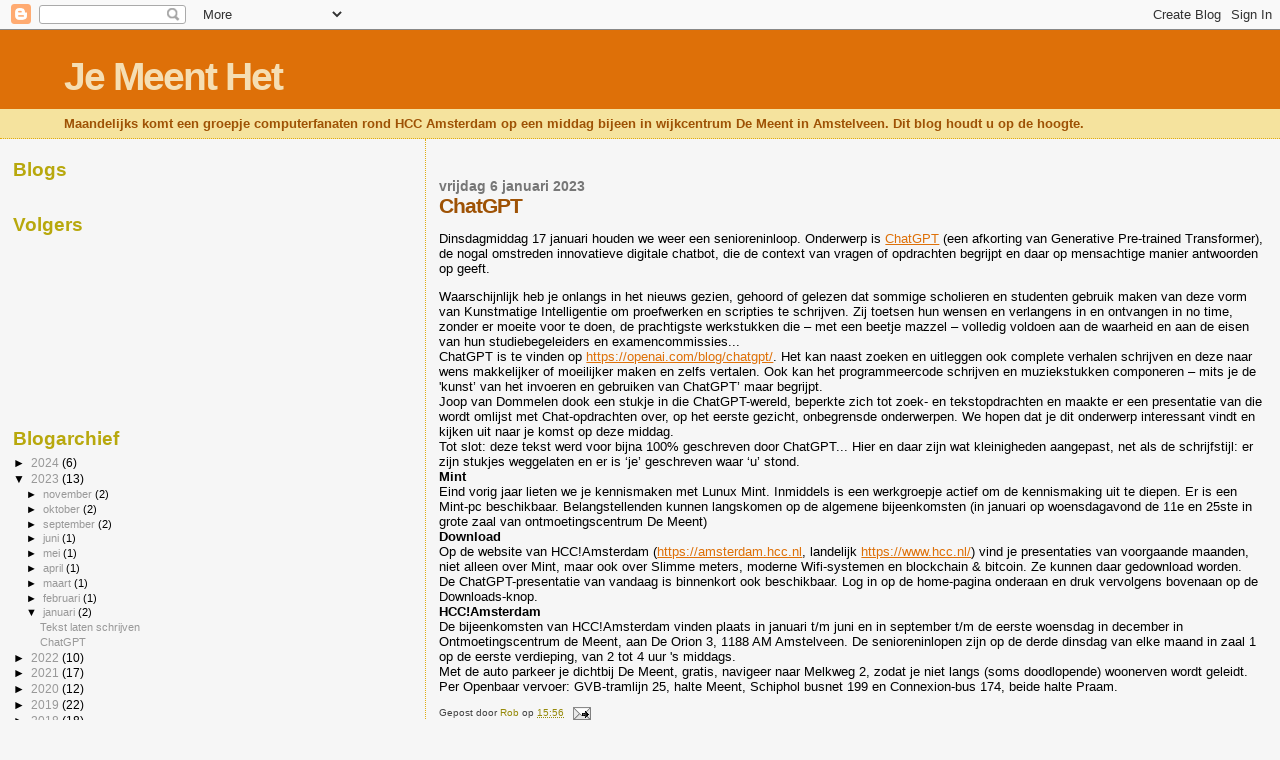

--- FILE ---
content_type: text/html; charset=UTF-8
request_url: https://jemeent.blogspot.com/2023/01/chatgpt.html
body_size: 13581
content:
<!DOCTYPE html>
<html dir='ltr'>
<head>
<link href='https://www.blogger.com/static/v1/widgets/2944754296-widget_css_bundle.css' rel='stylesheet' type='text/css'/>
<meta content='text/html; charset=UTF-8' http-equiv='Content-Type'/>
<meta content='blogger' name='generator'/>
<link href='https://jemeent.blogspot.com/favicon.ico' rel='icon' type='image/x-icon'/>
<link href='https://jemeent.blogspot.com/2023/01/chatgpt.html' rel='canonical'/>
<link rel="alternate" type="application/atom+xml" title="Je Meent Het - Atom" href="https://jemeent.blogspot.com/feeds/posts/default" />
<link rel="alternate" type="application/rss+xml" title="Je Meent Het - RSS" href="https://jemeent.blogspot.com/feeds/posts/default?alt=rss" />
<link rel="service.post" type="application/atom+xml" title="Je Meent Het - Atom" href="https://www.blogger.com/feeds/6315572149483846930/posts/default" />

<link rel="alternate" type="application/atom+xml" title="Je Meent Het - Atom" href="https://jemeent.blogspot.com/feeds/8500438964212090678/comments/default" />
<!--Can't find substitution for tag [blog.ieCssRetrofitLinks]-->
<meta content='https://jemeent.blogspot.com/2023/01/chatgpt.html' property='og:url'/>
<meta content='ChatGPT' property='og:title'/>
<meta content='Dinsdagmiddag 17 januari houden we weer een senioreninloop. Onderwerp is ChatGPT  (een afkorting van Generative Pre-trained Transformer), de...' property='og:description'/>
<title>Je Meent Het: ChatGPT</title>
<style id='page-skin-1' type='text/css'><!--
/*
* Blogger Template Style
*
* Sand Dollar
* by Jason Sutter
* Updated by Blogger Team
*/
body {
margin:0px;
padding:0px;
background:#f6f6f6;
color:#000000;
font-size: small;
}
#outer-wrapper {
font:normal normal 100% 'Trebuchet MS',Trebuchet,Verdana,Sans-Serif;
}
a {
color:#DE7008;
}
a:hover {
color:#9E5205;
}
a img {
border-width: 0;
}
#content-wrapper {
padding-top: 0;
padding-right: 1em;
padding-bottom: 0;
padding-left: 1em;
}
@media all  {
div#main {
float:right;
width:66%;
padding-top:30px;
padding-right:0;
padding-bottom:10px;
padding-left:1em;
border-left:dotted 1px #e0ad12;
word-wrap: break-word; /* fix for long text breaking sidebar float in IE */
overflow: hidden;     /* fix for long non-text content breaking IE sidebar float */
}
div#sidebar {
margin-top:20px;
margin-right:0px;
margin-bottom:0px;
margin-left:0;
padding:0px;
text-align:left;
float: left;
width: 31%;
word-wrap: break-word; /* fix for long text breaking sidebar float in IE */
overflow: hidden;     /* fix for long non-text content breaking IE sidebar float */
}
}
@media handheld  {
div#main {
float:none;
width:90%;
}
div#sidebar {
padding-top:30px;
padding-right:7%;
padding-bottom:10px;
padding-left:3%;
}
}
#header {
padding-top:0px;
padding-right:0px;
padding-bottom:0px;
padding-left:0px;
margin-top:0px;
margin-right:0px;
margin-bottom:0px;
margin-left:0px;
border-bottom:dotted 1px #e0ad12;
background:#F5E39e;
}
h1 a:link  {
text-decoration:none;
color:#F5DEB3
}
h1 a:visited  {
text-decoration:none;
color:#F5DEB3
}
h1,h2,h3 {
margin: 0;
}
h1 {
padding-top:25px;
padding-right:0px;
padding-bottom:10px;
padding-left:5%;
color:#F5DEB3;
background:#DE7008;
font:normal bold 300% Verdana,Sans-Serif;
letter-spacing:-2px;
}
h3.post-title {
color:#9E5205;
font:normal bold 160% Verdana,Sans-Serif;
letter-spacing:-1px;
}
h3.post-title a,
h3.post-title a:visited {
color: #9E5205;
}
h2.date-header  {
margin-top:10px;
margin-right:0px;
margin-bottom:0px;
margin-left:0px;
color:#777777;
font: normal bold 105% 'Trebuchet MS',Trebuchet,Verdana,Sans-serif;
}
h4 {
color:#aa0033;
}
#sidebar h2 {
color:#B8A80D;
margin:0px;
padding:0px;
font:normal bold 150% Verdana,Sans-serif;
}
#sidebar .widget {
margin-top:0px;
margin-right:0px;
margin-bottom:33px;
margin-left:0px;
padding-top:0px;
padding-right:0px;
padding-bottom:0px;
padding-left:0px;
font-size:95%;
}
#sidebar ul {
list-style-type:none;
padding-left: 0;
margin-top: 0;
}
#sidebar li {
margin-top:0px;
margin-right:0px;
margin-bottom:0px;
margin-left:0px;
padding-top:0px;
padding-right:0px;
padding-bottom:0px;
padding-left:0px;
list-style-type:none;
font-size:95%;
}
.description {
padding:0px;
margin-top:7px;
margin-right:12%;
margin-bottom:7px;
margin-left:5%;
color:#9E5205;
background:transparent;
font:bold 100% Verdana,Sans-Serif;
}
.post {
margin-top:0px;
margin-right:0px;
margin-bottom:30px;
margin-left:0px;
}
.post strong {
color:#000000;
font-weight:bold;
}
pre,code {
color:#999999;
}
strike {
color:#999999;
}
.post-footer  {
padding:0px;
margin:0px;
color:#444444;
font-size:80%;
}
.post-footer a {
border:none;
color:#968a0a;
text-decoration:none;
}
.post-footer a:hover {
text-decoration:underline;
}
#comments {
padding:0px;
font-size:110%;
font-weight:bold;
}
.comment-author {
margin-top: 10px;
}
.comment-body {
font-size:100%;
font-weight:normal;
color:black;
}
.comment-footer {
padding-bottom:20px;
color:#444444;
font-size:80%;
font-weight:normal;
display:inline;
margin-right:10px
}
.deleted-comment  {
font-style:italic;
color:gray;
}
.comment-link  {
margin-left:.6em;
}
.profile-textblock {
clear: both;
margin-left: 0;
}
.profile-img {
float: left;
margin-top: 0;
margin-right: 5px;
margin-bottom: 5px;
margin-left: 0;
border: 2px solid #DE7008;
}
#sidebar a:link  {
color:#999999;
text-decoration:none;
}
#sidebar a:active  {
color:#ff0000;
text-decoration:none;
}
#sidebar a:visited  {
color:sidebarlinkcolor;
text-decoration:none;
}
#sidebar a:hover {
color:#B8A80D;
text-decoration:none;
}
.feed-links {
clear: both;
line-height: 2.5em;
}
#blog-pager-newer-link {
float: left;
}
#blog-pager-older-link {
float: right;
}
#blog-pager {
text-align: center;
}
.clear {
clear: both;
}
.widget-content {
margin-top: 0.5em;
}
/** Tweaks for layout editor preview */
body#layout #outer-wrapper {
margin-top: 0;
}
body#layout #main,
body#layout #sidebar {
margin-top: 10px;
padding-top: 0;
}

--></style>
<link href='https://www.blogger.com/dyn-css/authorization.css?targetBlogID=6315572149483846930&amp;zx=459aac4f-9a9a-48fa-afee-0a5564d0ad29' media='none' onload='if(media!=&#39;all&#39;)media=&#39;all&#39;' rel='stylesheet'/><noscript><link href='https://www.blogger.com/dyn-css/authorization.css?targetBlogID=6315572149483846930&amp;zx=459aac4f-9a9a-48fa-afee-0a5564d0ad29' rel='stylesheet'/></noscript>
<meta name='google-adsense-platform-account' content='ca-host-pub-1556223355139109'/>
<meta name='google-adsense-platform-domain' content='blogspot.com'/>

</head>
<body>
<div class='navbar section' id='navbar'><div class='widget Navbar' data-version='1' id='Navbar1'><script type="text/javascript">
    function setAttributeOnload(object, attribute, val) {
      if(window.addEventListener) {
        window.addEventListener('load',
          function(){ object[attribute] = val; }, false);
      } else {
        window.attachEvent('onload', function(){ object[attribute] = val; });
      }
    }
  </script>
<div id="navbar-iframe-container"></div>
<script type="text/javascript" src="https://apis.google.com/js/platform.js"></script>
<script type="text/javascript">
      gapi.load("gapi.iframes:gapi.iframes.style.bubble", function() {
        if (gapi.iframes && gapi.iframes.getContext) {
          gapi.iframes.getContext().openChild({
              url: 'https://www.blogger.com/navbar/6315572149483846930?po\x3d8500438964212090678\x26origin\x3dhttps://jemeent.blogspot.com',
              where: document.getElementById("navbar-iframe-container"),
              id: "navbar-iframe"
          });
        }
      });
    </script><script type="text/javascript">
(function() {
var script = document.createElement('script');
script.type = 'text/javascript';
script.src = '//pagead2.googlesyndication.com/pagead/js/google_top_exp.js';
var head = document.getElementsByTagName('head')[0];
if (head) {
head.appendChild(script);
}})();
</script>
</div></div>
<div id='outer-wrapper'><div id='wrap2'>
<!-- skip links for text browsers -->
<span id='skiplinks' style='display:none;'>
<a href='#main'>skip to main </a> |
      <a href='#sidebar'>skip to sidebar</a>
</span>
<div id='header-wrapper'>
<div class='header section' id='header'><div class='widget Header' data-version='1' id='Header1'>
<div id='header-inner'>
<div class='titlewrapper'>
<h1 class='title'>
<a href='https://jemeent.blogspot.com/'>
Je Meent Het
</a>
</h1>
</div>
<div class='descriptionwrapper'>
<p class='description'><span>Maandelijks komt een groepje computerfanaten rond HCC Amsterdam op een middag bijeen in wijkcentrum De Meent in Amstelveen. Dit blog houdt u op de hoogte.</span></p>
</div>
</div>
</div></div>
</div>
<div id='content-wrapper'>
<div id='crosscol-wrapper' style='text-align:center'>
<div class='crosscol no-items section' id='crosscol'></div>
</div>
<div id='main-wrapper'>
<div class='main section' id='main'><div class='widget Blog' data-version='1' id='Blog1'>
<div class='blog-posts hfeed'>

          <div class="date-outer">
        
<h2 class='date-header'><span>vrijdag 6 januari 2023</span></h2>

          <div class="date-posts">
        
<div class='post-outer'>
<div class='post hentry uncustomized-post-template' itemprop='blogPost' itemscope='itemscope' itemtype='http://schema.org/BlogPosting'>
<meta content='6315572149483846930' itemprop='blogId'/>
<meta content='8500438964212090678' itemprop='postId'/>
<a name='8500438964212090678'></a>
<h3 class='post-title entry-title' itemprop='name'>
ChatGPT
</h3>
<div class='post-header'>
<div class='post-header-line-1'></div>
</div>
<div class='post-body entry-content' id='post-body-8500438964212090678' itemprop='description articleBody'>
<p><span style="font-size: small;"><span style="font-family: arial;">Dinsdagmiddag 17 januari houden we weer een senioreninloop. Onderwerp is <a href="https://nl.wikipedia.org/wiki/ChatGPT">ChatGPT</a> (een afkorting van Generative Pre-trained Transformer), de nogal omstreden innovatieve digitale chatbot, die de context van vragen of opdrachten begrijpt en daar op mensachtige manier antwoorden op geeft.</span></span></p><p><span style="font-size: small;"><span style="font-family: arial;">Waarschijnlijk heb je onlangs in het nieuws gezien, gehoord of gelezen dat sommige scholieren en studenten gebruik maken van deze vorm van Kunstmatige Intelligentie om proefwerken en scripties te schrijven. Zij toetsen hun wensen en verlangens in en ontvangen in no time, zonder er moeite voor te doen, de prachtigste werkstukken die &#8211; met een beetje mazzel &#8211; volledig voldoen aan de waarheid en aan de eisen van hun studiebegeleiders en examencommissies... <br />ChatGPT is te vinden op <a href="https://openai.com/blog/chatgpt/">https://openai.com/blog/chatgpt/</a>. Het kan naast zoeken en uitleggen ook complete verhalen schrijven en deze naar wens makkelijker of moeilijker maken en zelfs vertalen. Ook kan het programmeercode schrijven en muziekstukken componeren &#8211; mits je de 'kunst&#8217; van het invoeren en gebruiken van ChatGPT&#8217; maar begrijpt.<br />Joop van Dommelen dook een stukje in die ChatGPT-wereld, beperkte zich tot zoek- en tekstopdrachten en maakte er een presentatie van die wordt omlijst met Chat-opdrachten over, op het eerste gezicht, onbegrensde onderwerpen. We hopen dat je dit onderwerp interessant vindt en kijken uit naar je komst op deze middag.<br />Tot slot: deze tekst werd voor bijna 100% geschreven door ChatGPT... Hier en daar zijn wat kleinigheden aangepast, net als de schrijfstijl: er zijn stukjes weggelaten en er is &#8216;je&#8217; geschreven waar &#8216;u&#8217; stond.<br /><b>Mint</b><br />Eind vorig jaar lieten we je kennismaken met Lunux Mint. Inmiddels is een werkgroepje actief om de kennismaking uit te diepen. Er is een Mint-pc beschikbaar. Belangstellenden kunnen langskomen op de algemene bijeenkomsten (in januari op woensdagavond de 11e en 25ste in grote zaal van ontmoetingscentrum De Meent)<br /><b>Download</b><br />Op de website van HCC!Amsterdam (<a href="https://amsterdam.hcc.nl">https://amsterdam.hcc.nl</a>, landelijk <a href="https://www.hcc.nl/">https://www.hcc.nl/</a>) vind je presentaties van voorgaande maanden, niet alleen over Mint, maar ook over Slimme meters, moderne Wifi-systemen en blockchain &amp; bitcoin. Ze kunnen daar gedownload worden.<br />De ChatGPT-presentatie van vandaag is binnenkort ook beschikbaar. Log in op de home-pagina onderaan en druk vervolgens bovenaan op de Downloads-knop.<br /><b>HCC!Amsterdam</b><br />De bijeenkomsten van HCC!Amsterdam vinden plaats in januari t/m juni en in september t/m de eerste woensdag in december in Ontmoetingscentrum de Meent, aan De Orion 3, 1188 AM Amstelveen. De senioreninlopen zijn op de derde dinsdag van elke maand in zaal 1 op de eerste verdieping, van 2 tot 4 uur 's middags.<br />Met de auto parkeer je dichtbij De Meent, gratis, navigeer naar Melkweg 2, zodat je niet langs (soms doodlopende) woonerven wordt geleidt.<br />Per Openbaar vervoer: GVB-tramlijn 25, halte Meent, Schiphol busnet 199 en Connexion-bus 174, beide halte Praam.<br /></span></span></p><p></p>
<div style='clear: both;'></div>
</div>
<div class='post-footer'>
<div class='post-footer-line post-footer-line-1'>
<span class='post-author vcard'>
Gepost door
<span class='fn' itemprop='author' itemscope='itemscope' itemtype='http://schema.org/Person'>
<meta content='https://www.blogger.com/profile/07796122145642490651' itemprop='url'/>
<a class='g-profile' href='https://www.blogger.com/profile/07796122145642490651' rel='author' title='author profile'>
<span itemprop='name'>Rob</span>
</a>
</span>
</span>
<span class='post-timestamp'>
op
<meta content='https://jemeent.blogspot.com/2023/01/chatgpt.html' itemprop='url'/>
<a class='timestamp-link' href='https://jemeent.blogspot.com/2023/01/chatgpt.html' rel='bookmark' title='permanent link'><abbr class='published' itemprop='datePublished' title='2023-01-06T15:56:00+01:00'>15:56</abbr></a>
</span>
<span class='post-comment-link'>
</span>
<span class='post-icons'>
<span class='item-action'>
<a href='https://www.blogger.com/email-post/6315572149483846930/8500438964212090678' title='Post e-mailen'>
<img alt='' class='icon-action' height='13' src='https://resources.blogblog.com/img/icon18_email.gif' width='18'/>
</a>
</span>
<span class='item-control blog-admin pid-930597853'>
<a href='https://www.blogger.com/post-edit.g?blogID=6315572149483846930&postID=8500438964212090678&from=pencil' title='Post bewerken'>
<img alt='' class='icon-action' height='18' src='https://resources.blogblog.com/img/icon18_edit_allbkg.gif' width='18'/>
</a>
</span>
</span>
<div class='post-share-buttons goog-inline-block'>
</div>
</div>
<div class='post-footer-line post-footer-line-2'>
<span class='post-labels'>
Labels:
<a href='https://jemeent.blogspot.com/search/label/ChatGPT' rel='tag'>ChatGPT</a>,
<a href='https://jemeent.blogspot.com/search/label/kunstmatige%20intelligentie' rel='tag'>kunstmatige intelligentie</a>
</span>
</div>
<div class='post-footer-line post-footer-line-3'>
<span class='post-location'>
</span>
</div>
</div>
</div>
<div class='comments' id='comments'>
<a name='comments'></a>
<h4>Geen opmerkingen:</h4>
<div id='Blog1_comments-block-wrapper'>
<dl class='avatar-comment-indent' id='comments-block'>
</dl>
</div>
<p class='comment-footer'>
<div class='comment-form'>
<a name='comment-form'></a>
<h4 id='comment-post-message'>Een reactie posten</h4>
<p>
</p>
<a href='https://www.blogger.com/comment/frame/6315572149483846930?po=8500438964212090678&hl=nl&saa=85391&origin=https://jemeent.blogspot.com' id='comment-editor-src'></a>
<iframe allowtransparency='true' class='blogger-iframe-colorize blogger-comment-from-post' frameborder='0' height='410px' id='comment-editor' name='comment-editor' src='' width='100%'></iframe>
<script src='https://www.blogger.com/static/v1/jsbin/2830521187-comment_from_post_iframe.js' type='text/javascript'></script>
<script type='text/javascript'>
      BLOG_CMT_createIframe('https://www.blogger.com/rpc_relay.html');
    </script>
</div>
</p>
</div>
</div>

        </div></div>
      
</div>
<div class='blog-pager' id='blog-pager'>
<span id='blog-pager-newer-link'>
<a class='blog-pager-newer-link' href='https://jemeent.blogspot.com/2023/01/tekst-laten-schrijven.html' id='Blog1_blog-pager-newer-link' title='Nieuwere post'>Nieuwere post</a>
</span>
<span id='blog-pager-older-link'>
<a class='blog-pager-older-link' href='https://jemeent.blogspot.com/2022/11/slimme-meter.html' id='Blog1_blog-pager-older-link' title='Oudere post'>Oudere post</a>
</span>
<a class='home-link' href='https://jemeent.blogspot.com/'>Homepage</a>
</div>
<div class='clear'></div>
<div class='post-feeds'>
<div class='feed-links'>
Abonneren op:
<a class='feed-link' href='https://jemeent.blogspot.com/feeds/8500438964212090678/comments/default' target='_blank' type='application/atom+xml'>Reacties posten (Atom)</a>
</div>
</div>
</div></div>
</div>
<div id='sidebar-wrapper'>
<div class='sidebar section' id='sidebar'><div class='widget BlogList' data-version='1' id='BlogList1'>
<h2 class='title'>Blogs</h2>
<div class='widget-content'>
<div class='blog-list-container' id='BlogList1_container'>
<ul id='BlogList1_blogs'>
</ul>
<div class='clear'></div>
</div>
</div>
</div><div class='widget Followers' data-version='1' id='Followers2'>
<h2 class='title'>Volgers</h2>
<div class='widget-content'>
<div id='Followers2-wrapper'>
<div style='margin-right:2px;'>
<div><script type="text/javascript" src="https://apis.google.com/js/platform.js"></script>
<div id="followers-iframe-container"></div>
<script type="text/javascript">
    window.followersIframe = null;
    function followersIframeOpen(url) {
      gapi.load("gapi.iframes", function() {
        if (gapi.iframes && gapi.iframes.getContext) {
          window.followersIframe = gapi.iframes.getContext().openChild({
            url: url,
            where: document.getElementById("followers-iframe-container"),
            messageHandlersFilter: gapi.iframes.CROSS_ORIGIN_IFRAMES_FILTER,
            messageHandlers: {
              '_ready': function(obj) {
                window.followersIframe.getIframeEl().height = obj.height;
              },
              'reset': function() {
                window.followersIframe.close();
                followersIframeOpen("https://www.blogger.com/followers/frame/6315572149483846930?colors\x3dCgt0cmFuc3BhcmVudBILdHJhbnNwYXJlbnQaByMwMDAwMDAiByM5OTk5OTkqByNmNmY2ZjYyByM5RTUyMDU6ByMwMDAwMDBCByM5OTk5OTlKByMwMDAwMDBSByM5OTk5OTlaC3RyYW5zcGFyZW50\x26pageSize\x3d21\x26hl\x3dnl\x26origin\x3dhttps://jemeent.blogspot.com");
              },
              'open': function(url) {
                window.followersIframe.close();
                followersIframeOpen(url);
              }
            }
          });
        }
      });
    }
    followersIframeOpen("https://www.blogger.com/followers/frame/6315572149483846930?colors\x3dCgt0cmFuc3BhcmVudBILdHJhbnNwYXJlbnQaByMwMDAwMDAiByM5OTk5OTkqByNmNmY2ZjYyByM5RTUyMDU6ByMwMDAwMDBCByM5OTk5OTlKByMwMDAwMDBSByM5OTk5OTlaC3RyYW5zcGFyZW50\x26pageSize\x3d21\x26hl\x3dnl\x26origin\x3dhttps://jemeent.blogspot.com");
  </script></div>
</div>
</div>
<div class='clear'></div>
</div>
</div><div class='widget BlogArchive' data-version='1' id='BlogArchive2'>
<h2>Blogarchief</h2>
<div class='widget-content'>
<div id='ArchiveList'>
<div id='BlogArchive2_ArchiveList'>
<ul class='hierarchy'>
<li class='archivedate collapsed'>
<a class='toggle' href='javascript:void(0)'>
<span class='zippy'>

        &#9658;&#160;
      
</span>
</a>
<a class='post-count-link' href='https://jemeent.blogspot.com/2024/'>
2024
</a>
<span class='post-count' dir='ltr'>(6)</span>
<ul class='hierarchy'>
<li class='archivedate collapsed'>
<a class='toggle' href='javascript:void(0)'>
<span class='zippy'>

        &#9658;&#160;
      
</span>
</a>
<a class='post-count-link' href='https://jemeent.blogspot.com/2024/05/'>
mei
</a>
<span class='post-count' dir='ltr'>(1)</span>
</li>
</ul>
<ul class='hierarchy'>
<li class='archivedate collapsed'>
<a class='toggle' href='javascript:void(0)'>
<span class='zippy'>

        &#9658;&#160;
      
</span>
</a>
<a class='post-count-link' href='https://jemeent.blogspot.com/2024/04/'>
april
</a>
<span class='post-count' dir='ltr'>(1)</span>
</li>
</ul>
<ul class='hierarchy'>
<li class='archivedate collapsed'>
<a class='toggle' href='javascript:void(0)'>
<span class='zippy'>

        &#9658;&#160;
      
</span>
</a>
<a class='post-count-link' href='https://jemeent.blogspot.com/2024/03/'>
maart
</a>
<span class='post-count' dir='ltr'>(1)</span>
</li>
</ul>
<ul class='hierarchy'>
<li class='archivedate collapsed'>
<a class='toggle' href='javascript:void(0)'>
<span class='zippy'>

        &#9658;&#160;
      
</span>
</a>
<a class='post-count-link' href='https://jemeent.blogspot.com/2024/02/'>
februari
</a>
<span class='post-count' dir='ltr'>(1)</span>
</li>
</ul>
<ul class='hierarchy'>
<li class='archivedate collapsed'>
<a class='toggle' href='javascript:void(0)'>
<span class='zippy'>

        &#9658;&#160;
      
</span>
</a>
<a class='post-count-link' href='https://jemeent.blogspot.com/2024/01/'>
januari
</a>
<span class='post-count' dir='ltr'>(2)</span>
</li>
</ul>
</li>
</ul>
<ul class='hierarchy'>
<li class='archivedate expanded'>
<a class='toggle' href='javascript:void(0)'>
<span class='zippy toggle-open'>

        &#9660;&#160;
      
</span>
</a>
<a class='post-count-link' href='https://jemeent.blogspot.com/2023/'>
2023
</a>
<span class='post-count' dir='ltr'>(13)</span>
<ul class='hierarchy'>
<li class='archivedate collapsed'>
<a class='toggle' href='javascript:void(0)'>
<span class='zippy'>

        &#9658;&#160;
      
</span>
</a>
<a class='post-count-link' href='https://jemeent.blogspot.com/2023/11/'>
november
</a>
<span class='post-count' dir='ltr'>(2)</span>
</li>
</ul>
<ul class='hierarchy'>
<li class='archivedate collapsed'>
<a class='toggle' href='javascript:void(0)'>
<span class='zippy'>

        &#9658;&#160;
      
</span>
</a>
<a class='post-count-link' href='https://jemeent.blogspot.com/2023/10/'>
oktober
</a>
<span class='post-count' dir='ltr'>(2)</span>
</li>
</ul>
<ul class='hierarchy'>
<li class='archivedate collapsed'>
<a class='toggle' href='javascript:void(0)'>
<span class='zippy'>

        &#9658;&#160;
      
</span>
</a>
<a class='post-count-link' href='https://jemeent.blogspot.com/2023/09/'>
september
</a>
<span class='post-count' dir='ltr'>(2)</span>
</li>
</ul>
<ul class='hierarchy'>
<li class='archivedate collapsed'>
<a class='toggle' href='javascript:void(0)'>
<span class='zippy'>

        &#9658;&#160;
      
</span>
</a>
<a class='post-count-link' href='https://jemeent.blogspot.com/2023/06/'>
juni
</a>
<span class='post-count' dir='ltr'>(1)</span>
</li>
</ul>
<ul class='hierarchy'>
<li class='archivedate collapsed'>
<a class='toggle' href='javascript:void(0)'>
<span class='zippy'>

        &#9658;&#160;
      
</span>
</a>
<a class='post-count-link' href='https://jemeent.blogspot.com/2023/05/'>
mei
</a>
<span class='post-count' dir='ltr'>(1)</span>
</li>
</ul>
<ul class='hierarchy'>
<li class='archivedate collapsed'>
<a class='toggle' href='javascript:void(0)'>
<span class='zippy'>

        &#9658;&#160;
      
</span>
</a>
<a class='post-count-link' href='https://jemeent.blogspot.com/2023/04/'>
april
</a>
<span class='post-count' dir='ltr'>(1)</span>
</li>
</ul>
<ul class='hierarchy'>
<li class='archivedate collapsed'>
<a class='toggle' href='javascript:void(0)'>
<span class='zippy'>

        &#9658;&#160;
      
</span>
</a>
<a class='post-count-link' href='https://jemeent.blogspot.com/2023/03/'>
maart
</a>
<span class='post-count' dir='ltr'>(1)</span>
</li>
</ul>
<ul class='hierarchy'>
<li class='archivedate collapsed'>
<a class='toggle' href='javascript:void(0)'>
<span class='zippy'>

        &#9658;&#160;
      
</span>
</a>
<a class='post-count-link' href='https://jemeent.blogspot.com/2023/02/'>
februari
</a>
<span class='post-count' dir='ltr'>(1)</span>
</li>
</ul>
<ul class='hierarchy'>
<li class='archivedate expanded'>
<a class='toggle' href='javascript:void(0)'>
<span class='zippy toggle-open'>

        &#9660;&#160;
      
</span>
</a>
<a class='post-count-link' href='https://jemeent.blogspot.com/2023/01/'>
januari
</a>
<span class='post-count' dir='ltr'>(2)</span>
<ul class='posts'>
<li><a href='https://jemeent.blogspot.com/2023/01/tekst-laten-schrijven.html'>Tekst laten schrijven</a></li>
<li><a href='https://jemeent.blogspot.com/2023/01/chatgpt.html'>ChatGPT</a></li>
</ul>
</li>
</ul>
</li>
</ul>
<ul class='hierarchy'>
<li class='archivedate collapsed'>
<a class='toggle' href='javascript:void(0)'>
<span class='zippy'>

        &#9658;&#160;
      
</span>
</a>
<a class='post-count-link' href='https://jemeent.blogspot.com/2022/'>
2022
</a>
<span class='post-count' dir='ltr'>(10)</span>
<ul class='hierarchy'>
<li class='archivedate collapsed'>
<a class='toggle' href='javascript:void(0)'>
<span class='zippy'>

        &#9658;&#160;
      
</span>
</a>
<a class='post-count-link' href='https://jemeent.blogspot.com/2022/11/'>
november
</a>
<span class='post-count' dir='ltr'>(2)</span>
</li>
</ul>
<ul class='hierarchy'>
<li class='archivedate collapsed'>
<a class='toggle' href='javascript:void(0)'>
<span class='zippy'>

        &#9658;&#160;
      
</span>
</a>
<a class='post-count-link' href='https://jemeent.blogspot.com/2022/10/'>
oktober
</a>
<span class='post-count' dir='ltr'>(1)</span>
</li>
</ul>
<ul class='hierarchy'>
<li class='archivedate collapsed'>
<a class='toggle' href='javascript:void(0)'>
<span class='zippy'>

        &#9658;&#160;
      
</span>
</a>
<a class='post-count-link' href='https://jemeent.blogspot.com/2022/09/'>
september
</a>
<span class='post-count' dir='ltr'>(1)</span>
</li>
</ul>
<ul class='hierarchy'>
<li class='archivedate collapsed'>
<a class='toggle' href='javascript:void(0)'>
<span class='zippy'>

        &#9658;&#160;
      
</span>
</a>
<a class='post-count-link' href='https://jemeent.blogspot.com/2022/06/'>
juni
</a>
<span class='post-count' dir='ltr'>(1)</span>
</li>
</ul>
<ul class='hierarchy'>
<li class='archivedate collapsed'>
<a class='toggle' href='javascript:void(0)'>
<span class='zippy'>

        &#9658;&#160;
      
</span>
</a>
<a class='post-count-link' href='https://jemeent.blogspot.com/2022/05/'>
mei
</a>
<span class='post-count' dir='ltr'>(2)</span>
</li>
</ul>
<ul class='hierarchy'>
<li class='archivedate collapsed'>
<a class='toggle' href='javascript:void(0)'>
<span class='zippy'>

        &#9658;&#160;
      
</span>
</a>
<a class='post-count-link' href='https://jemeent.blogspot.com/2022/04/'>
april
</a>
<span class='post-count' dir='ltr'>(1)</span>
</li>
</ul>
<ul class='hierarchy'>
<li class='archivedate collapsed'>
<a class='toggle' href='javascript:void(0)'>
<span class='zippy'>

        &#9658;&#160;
      
</span>
</a>
<a class='post-count-link' href='https://jemeent.blogspot.com/2022/03/'>
maart
</a>
<span class='post-count' dir='ltr'>(1)</span>
</li>
</ul>
<ul class='hierarchy'>
<li class='archivedate collapsed'>
<a class='toggle' href='javascript:void(0)'>
<span class='zippy'>

        &#9658;&#160;
      
</span>
</a>
<a class='post-count-link' href='https://jemeent.blogspot.com/2022/02/'>
februari
</a>
<span class='post-count' dir='ltr'>(1)</span>
</li>
</ul>
</li>
</ul>
<ul class='hierarchy'>
<li class='archivedate collapsed'>
<a class='toggle' href='javascript:void(0)'>
<span class='zippy'>

        &#9658;&#160;
      
</span>
</a>
<a class='post-count-link' href='https://jemeent.blogspot.com/2021/'>
2021
</a>
<span class='post-count' dir='ltr'>(17)</span>
<ul class='hierarchy'>
<li class='archivedate collapsed'>
<a class='toggle' href='javascript:void(0)'>
<span class='zippy'>

        &#9658;&#160;
      
</span>
</a>
<a class='post-count-link' href='https://jemeent.blogspot.com/2021/11/'>
november
</a>
<span class='post-count' dir='ltr'>(2)</span>
</li>
</ul>
<ul class='hierarchy'>
<li class='archivedate collapsed'>
<a class='toggle' href='javascript:void(0)'>
<span class='zippy'>

        &#9658;&#160;
      
</span>
</a>
<a class='post-count-link' href='https://jemeent.blogspot.com/2021/10/'>
oktober
</a>
<span class='post-count' dir='ltr'>(3)</span>
</li>
</ul>
<ul class='hierarchy'>
<li class='archivedate collapsed'>
<a class='toggle' href='javascript:void(0)'>
<span class='zippy'>

        &#9658;&#160;
      
</span>
</a>
<a class='post-count-link' href='https://jemeent.blogspot.com/2021/09/'>
september
</a>
<span class='post-count' dir='ltr'>(1)</span>
</li>
</ul>
<ul class='hierarchy'>
<li class='archivedate collapsed'>
<a class='toggle' href='javascript:void(0)'>
<span class='zippy'>

        &#9658;&#160;
      
</span>
</a>
<a class='post-count-link' href='https://jemeent.blogspot.com/2021/07/'>
juli
</a>
<span class='post-count' dir='ltr'>(1)</span>
</li>
</ul>
<ul class='hierarchy'>
<li class='archivedate collapsed'>
<a class='toggle' href='javascript:void(0)'>
<span class='zippy'>

        &#9658;&#160;
      
</span>
</a>
<a class='post-count-link' href='https://jemeent.blogspot.com/2021/06/'>
juni
</a>
<span class='post-count' dir='ltr'>(2)</span>
</li>
</ul>
<ul class='hierarchy'>
<li class='archivedate collapsed'>
<a class='toggle' href='javascript:void(0)'>
<span class='zippy'>

        &#9658;&#160;
      
</span>
</a>
<a class='post-count-link' href='https://jemeent.blogspot.com/2021/05/'>
mei
</a>
<span class='post-count' dir='ltr'>(2)</span>
</li>
</ul>
<ul class='hierarchy'>
<li class='archivedate collapsed'>
<a class='toggle' href='javascript:void(0)'>
<span class='zippy'>

        &#9658;&#160;
      
</span>
</a>
<a class='post-count-link' href='https://jemeent.blogspot.com/2021/04/'>
april
</a>
<span class='post-count' dir='ltr'>(2)</span>
</li>
</ul>
<ul class='hierarchy'>
<li class='archivedate collapsed'>
<a class='toggle' href='javascript:void(0)'>
<span class='zippy'>

        &#9658;&#160;
      
</span>
</a>
<a class='post-count-link' href='https://jemeent.blogspot.com/2021/03/'>
maart
</a>
<span class='post-count' dir='ltr'>(2)</span>
</li>
</ul>
<ul class='hierarchy'>
<li class='archivedate collapsed'>
<a class='toggle' href='javascript:void(0)'>
<span class='zippy'>

        &#9658;&#160;
      
</span>
</a>
<a class='post-count-link' href='https://jemeent.blogspot.com/2021/02/'>
februari
</a>
<span class='post-count' dir='ltr'>(2)</span>
</li>
</ul>
</li>
</ul>
<ul class='hierarchy'>
<li class='archivedate collapsed'>
<a class='toggle' href='javascript:void(0)'>
<span class='zippy'>

        &#9658;&#160;
      
</span>
</a>
<a class='post-count-link' href='https://jemeent.blogspot.com/2020/'>
2020
</a>
<span class='post-count' dir='ltr'>(12)</span>
<ul class='hierarchy'>
<li class='archivedate collapsed'>
<a class='toggle' href='javascript:void(0)'>
<span class='zippy'>

        &#9658;&#160;
      
</span>
</a>
<a class='post-count-link' href='https://jemeent.blogspot.com/2020/11/'>
november
</a>
<span class='post-count' dir='ltr'>(2)</span>
</li>
</ul>
<ul class='hierarchy'>
<li class='archivedate collapsed'>
<a class='toggle' href='javascript:void(0)'>
<span class='zippy'>

        &#9658;&#160;
      
</span>
</a>
<a class='post-count-link' href='https://jemeent.blogspot.com/2020/10/'>
oktober
</a>
<span class='post-count' dir='ltr'>(1)</span>
</li>
</ul>
<ul class='hierarchy'>
<li class='archivedate collapsed'>
<a class='toggle' href='javascript:void(0)'>
<span class='zippy'>

        &#9658;&#160;
      
</span>
</a>
<a class='post-count-link' href='https://jemeent.blogspot.com/2020/09/'>
september
</a>
<span class='post-count' dir='ltr'>(1)</span>
</li>
</ul>
<ul class='hierarchy'>
<li class='archivedate collapsed'>
<a class='toggle' href='javascript:void(0)'>
<span class='zippy'>

        &#9658;&#160;
      
</span>
</a>
<a class='post-count-link' href='https://jemeent.blogspot.com/2020/06/'>
juni
</a>
<span class='post-count' dir='ltr'>(2)</span>
</li>
</ul>
<ul class='hierarchy'>
<li class='archivedate collapsed'>
<a class='toggle' href='javascript:void(0)'>
<span class='zippy'>

        &#9658;&#160;
      
</span>
</a>
<a class='post-count-link' href='https://jemeent.blogspot.com/2020/03/'>
maart
</a>
<span class='post-count' dir='ltr'>(2)</span>
</li>
</ul>
<ul class='hierarchy'>
<li class='archivedate collapsed'>
<a class='toggle' href='javascript:void(0)'>
<span class='zippy'>

        &#9658;&#160;
      
</span>
</a>
<a class='post-count-link' href='https://jemeent.blogspot.com/2020/02/'>
februari
</a>
<span class='post-count' dir='ltr'>(2)</span>
</li>
</ul>
<ul class='hierarchy'>
<li class='archivedate collapsed'>
<a class='toggle' href='javascript:void(0)'>
<span class='zippy'>

        &#9658;&#160;
      
</span>
</a>
<a class='post-count-link' href='https://jemeent.blogspot.com/2020/01/'>
januari
</a>
<span class='post-count' dir='ltr'>(2)</span>
</li>
</ul>
</li>
</ul>
<ul class='hierarchy'>
<li class='archivedate collapsed'>
<a class='toggle' href='javascript:void(0)'>
<span class='zippy'>

        &#9658;&#160;
      
</span>
</a>
<a class='post-count-link' href='https://jemeent.blogspot.com/2019/'>
2019
</a>
<span class='post-count' dir='ltr'>(22)</span>
<ul class='hierarchy'>
<li class='archivedate collapsed'>
<a class='toggle' href='javascript:void(0)'>
<span class='zippy'>

        &#9658;&#160;
      
</span>
</a>
<a class='post-count-link' href='https://jemeent.blogspot.com/2019/11/'>
november
</a>
<span class='post-count' dir='ltr'>(2)</span>
</li>
</ul>
<ul class='hierarchy'>
<li class='archivedate collapsed'>
<a class='toggle' href='javascript:void(0)'>
<span class='zippy'>

        &#9658;&#160;
      
</span>
</a>
<a class='post-count-link' href='https://jemeent.blogspot.com/2019/10/'>
oktober
</a>
<span class='post-count' dir='ltr'>(4)</span>
</li>
</ul>
<ul class='hierarchy'>
<li class='archivedate collapsed'>
<a class='toggle' href='javascript:void(0)'>
<span class='zippy'>

        &#9658;&#160;
      
</span>
</a>
<a class='post-count-link' href='https://jemeent.blogspot.com/2019/09/'>
september
</a>
<span class='post-count' dir='ltr'>(3)</span>
</li>
</ul>
<ul class='hierarchy'>
<li class='archivedate collapsed'>
<a class='toggle' href='javascript:void(0)'>
<span class='zippy'>

        &#9658;&#160;
      
</span>
</a>
<a class='post-count-link' href='https://jemeent.blogspot.com/2019/07/'>
juli
</a>
<span class='post-count' dir='ltr'>(1)</span>
</li>
</ul>
<ul class='hierarchy'>
<li class='archivedate collapsed'>
<a class='toggle' href='javascript:void(0)'>
<span class='zippy'>

        &#9658;&#160;
      
</span>
</a>
<a class='post-count-link' href='https://jemeent.blogspot.com/2019/06/'>
juni
</a>
<span class='post-count' dir='ltr'>(2)</span>
</li>
</ul>
<ul class='hierarchy'>
<li class='archivedate collapsed'>
<a class='toggle' href='javascript:void(0)'>
<span class='zippy'>

        &#9658;&#160;
      
</span>
</a>
<a class='post-count-link' href='https://jemeent.blogspot.com/2019/05/'>
mei
</a>
<span class='post-count' dir='ltr'>(2)</span>
</li>
</ul>
<ul class='hierarchy'>
<li class='archivedate collapsed'>
<a class='toggle' href='javascript:void(0)'>
<span class='zippy'>

        &#9658;&#160;
      
</span>
</a>
<a class='post-count-link' href='https://jemeent.blogspot.com/2019/04/'>
april
</a>
<span class='post-count' dir='ltr'>(2)</span>
</li>
</ul>
<ul class='hierarchy'>
<li class='archivedate collapsed'>
<a class='toggle' href='javascript:void(0)'>
<span class='zippy'>

        &#9658;&#160;
      
</span>
</a>
<a class='post-count-link' href='https://jemeent.blogspot.com/2019/03/'>
maart
</a>
<span class='post-count' dir='ltr'>(3)</span>
</li>
</ul>
<ul class='hierarchy'>
<li class='archivedate collapsed'>
<a class='toggle' href='javascript:void(0)'>
<span class='zippy'>

        &#9658;&#160;
      
</span>
</a>
<a class='post-count-link' href='https://jemeent.blogspot.com/2019/02/'>
februari
</a>
<span class='post-count' dir='ltr'>(1)</span>
</li>
</ul>
<ul class='hierarchy'>
<li class='archivedate collapsed'>
<a class='toggle' href='javascript:void(0)'>
<span class='zippy'>

        &#9658;&#160;
      
</span>
</a>
<a class='post-count-link' href='https://jemeent.blogspot.com/2019/01/'>
januari
</a>
<span class='post-count' dir='ltr'>(2)</span>
</li>
</ul>
</li>
</ul>
<ul class='hierarchy'>
<li class='archivedate collapsed'>
<a class='toggle' href='javascript:void(0)'>
<span class='zippy'>

        &#9658;&#160;
      
</span>
</a>
<a class='post-count-link' href='https://jemeent.blogspot.com/2018/'>
2018
</a>
<span class='post-count' dir='ltr'>(18)</span>
<ul class='hierarchy'>
<li class='archivedate collapsed'>
<a class='toggle' href='javascript:void(0)'>
<span class='zippy'>

        &#9658;&#160;
      
</span>
</a>
<a class='post-count-link' href='https://jemeent.blogspot.com/2018/11/'>
november
</a>
<span class='post-count' dir='ltr'>(2)</span>
</li>
</ul>
<ul class='hierarchy'>
<li class='archivedate collapsed'>
<a class='toggle' href='javascript:void(0)'>
<span class='zippy'>

        &#9658;&#160;
      
</span>
</a>
<a class='post-count-link' href='https://jemeent.blogspot.com/2018/10/'>
oktober
</a>
<span class='post-count' dir='ltr'>(3)</span>
</li>
</ul>
<ul class='hierarchy'>
<li class='archivedate collapsed'>
<a class='toggle' href='javascript:void(0)'>
<span class='zippy'>

        &#9658;&#160;
      
</span>
</a>
<a class='post-count-link' href='https://jemeent.blogspot.com/2018/09/'>
september
</a>
<span class='post-count' dir='ltr'>(2)</span>
</li>
</ul>
<ul class='hierarchy'>
<li class='archivedate collapsed'>
<a class='toggle' href='javascript:void(0)'>
<span class='zippy'>

        &#9658;&#160;
      
</span>
</a>
<a class='post-count-link' href='https://jemeent.blogspot.com/2018/06/'>
juni
</a>
<span class='post-count' dir='ltr'>(2)</span>
</li>
</ul>
<ul class='hierarchy'>
<li class='archivedate collapsed'>
<a class='toggle' href='javascript:void(0)'>
<span class='zippy'>

        &#9658;&#160;
      
</span>
</a>
<a class='post-count-link' href='https://jemeent.blogspot.com/2018/05/'>
mei
</a>
<span class='post-count' dir='ltr'>(2)</span>
</li>
</ul>
<ul class='hierarchy'>
<li class='archivedate collapsed'>
<a class='toggle' href='javascript:void(0)'>
<span class='zippy'>

        &#9658;&#160;
      
</span>
</a>
<a class='post-count-link' href='https://jemeent.blogspot.com/2018/04/'>
april
</a>
<span class='post-count' dir='ltr'>(3)</span>
</li>
</ul>
<ul class='hierarchy'>
<li class='archivedate collapsed'>
<a class='toggle' href='javascript:void(0)'>
<span class='zippy'>

        &#9658;&#160;
      
</span>
</a>
<a class='post-count-link' href='https://jemeent.blogspot.com/2018/03/'>
maart
</a>
<span class='post-count' dir='ltr'>(2)</span>
</li>
</ul>
<ul class='hierarchy'>
<li class='archivedate collapsed'>
<a class='toggle' href='javascript:void(0)'>
<span class='zippy'>

        &#9658;&#160;
      
</span>
</a>
<a class='post-count-link' href='https://jemeent.blogspot.com/2018/02/'>
februari
</a>
<span class='post-count' dir='ltr'>(1)</span>
</li>
</ul>
<ul class='hierarchy'>
<li class='archivedate collapsed'>
<a class='toggle' href='javascript:void(0)'>
<span class='zippy'>

        &#9658;&#160;
      
</span>
</a>
<a class='post-count-link' href='https://jemeent.blogspot.com/2018/01/'>
januari
</a>
<span class='post-count' dir='ltr'>(1)</span>
</li>
</ul>
</li>
</ul>
<ul class='hierarchy'>
<li class='archivedate collapsed'>
<a class='toggle' href='javascript:void(0)'>
<span class='zippy'>

        &#9658;&#160;
      
</span>
</a>
<a class='post-count-link' href='https://jemeent.blogspot.com/2017/'>
2017
</a>
<span class='post-count' dir='ltr'>(17)</span>
<ul class='hierarchy'>
<li class='archivedate collapsed'>
<a class='toggle' href='javascript:void(0)'>
<span class='zippy'>

        &#9658;&#160;
      
</span>
</a>
<a class='post-count-link' href='https://jemeent.blogspot.com/2017/11/'>
november
</a>
<span class='post-count' dir='ltr'>(2)</span>
</li>
</ul>
<ul class='hierarchy'>
<li class='archivedate collapsed'>
<a class='toggle' href='javascript:void(0)'>
<span class='zippy'>

        &#9658;&#160;
      
</span>
</a>
<a class='post-count-link' href='https://jemeent.blogspot.com/2017/10/'>
oktober
</a>
<span class='post-count' dir='ltr'>(2)</span>
</li>
</ul>
<ul class='hierarchy'>
<li class='archivedate collapsed'>
<a class='toggle' href='javascript:void(0)'>
<span class='zippy'>

        &#9658;&#160;
      
</span>
</a>
<a class='post-count-link' href='https://jemeent.blogspot.com/2017/09/'>
september
</a>
<span class='post-count' dir='ltr'>(2)</span>
</li>
</ul>
<ul class='hierarchy'>
<li class='archivedate collapsed'>
<a class='toggle' href='javascript:void(0)'>
<span class='zippy'>

        &#9658;&#160;
      
</span>
</a>
<a class='post-count-link' href='https://jemeent.blogspot.com/2017/05/'>
mei
</a>
<span class='post-count' dir='ltr'>(2)</span>
</li>
</ul>
<ul class='hierarchy'>
<li class='archivedate collapsed'>
<a class='toggle' href='javascript:void(0)'>
<span class='zippy'>

        &#9658;&#160;
      
</span>
</a>
<a class='post-count-link' href='https://jemeent.blogspot.com/2017/04/'>
april
</a>
<span class='post-count' dir='ltr'>(2)</span>
</li>
</ul>
<ul class='hierarchy'>
<li class='archivedate collapsed'>
<a class='toggle' href='javascript:void(0)'>
<span class='zippy'>

        &#9658;&#160;
      
</span>
</a>
<a class='post-count-link' href='https://jemeent.blogspot.com/2017/03/'>
maart
</a>
<span class='post-count' dir='ltr'>(2)</span>
</li>
</ul>
<ul class='hierarchy'>
<li class='archivedate collapsed'>
<a class='toggle' href='javascript:void(0)'>
<span class='zippy'>

        &#9658;&#160;
      
</span>
</a>
<a class='post-count-link' href='https://jemeent.blogspot.com/2017/02/'>
februari
</a>
<span class='post-count' dir='ltr'>(3)</span>
</li>
</ul>
<ul class='hierarchy'>
<li class='archivedate collapsed'>
<a class='toggle' href='javascript:void(0)'>
<span class='zippy'>

        &#9658;&#160;
      
</span>
</a>
<a class='post-count-link' href='https://jemeent.blogspot.com/2017/01/'>
januari
</a>
<span class='post-count' dir='ltr'>(2)</span>
</li>
</ul>
</li>
</ul>
<ul class='hierarchy'>
<li class='archivedate collapsed'>
<a class='toggle' href='javascript:void(0)'>
<span class='zippy'>

        &#9658;&#160;
      
</span>
</a>
<a class='post-count-link' href='https://jemeent.blogspot.com/2016/'>
2016
</a>
<span class='post-count' dir='ltr'>(15)</span>
<ul class='hierarchy'>
<li class='archivedate collapsed'>
<a class='toggle' href='javascript:void(0)'>
<span class='zippy'>

        &#9658;&#160;
      
</span>
</a>
<a class='post-count-link' href='https://jemeent.blogspot.com/2016/11/'>
november
</a>
<span class='post-count' dir='ltr'>(2)</span>
</li>
</ul>
<ul class='hierarchy'>
<li class='archivedate collapsed'>
<a class='toggle' href='javascript:void(0)'>
<span class='zippy'>

        &#9658;&#160;
      
</span>
</a>
<a class='post-count-link' href='https://jemeent.blogspot.com/2016/10/'>
oktober
</a>
<span class='post-count' dir='ltr'>(2)</span>
</li>
</ul>
<ul class='hierarchy'>
<li class='archivedate collapsed'>
<a class='toggle' href='javascript:void(0)'>
<span class='zippy'>

        &#9658;&#160;
      
</span>
</a>
<a class='post-count-link' href='https://jemeent.blogspot.com/2016/09/'>
september
</a>
<span class='post-count' dir='ltr'>(2)</span>
</li>
</ul>
<ul class='hierarchy'>
<li class='archivedate collapsed'>
<a class='toggle' href='javascript:void(0)'>
<span class='zippy'>

        &#9658;&#160;
      
</span>
</a>
<a class='post-count-link' href='https://jemeent.blogspot.com/2016/05/'>
mei
</a>
<span class='post-count' dir='ltr'>(2)</span>
</li>
</ul>
<ul class='hierarchy'>
<li class='archivedate collapsed'>
<a class='toggle' href='javascript:void(0)'>
<span class='zippy'>

        &#9658;&#160;
      
</span>
</a>
<a class='post-count-link' href='https://jemeent.blogspot.com/2016/04/'>
april
</a>
<span class='post-count' dir='ltr'>(1)</span>
</li>
</ul>
<ul class='hierarchy'>
<li class='archivedate collapsed'>
<a class='toggle' href='javascript:void(0)'>
<span class='zippy'>

        &#9658;&#160;
      
</span>
</a>
<a class='post-count-link' href='https://jemeent.blogspot.com/2016/03/'>
maart
</a>
<span class='post-count' dir='ltr'>(2)</span>
</li>
</ul>
<ul class='hierarchy'>
<li class='archivedate collapsed'>
<a class='toggle' href='javascript:void(0)'>
<span class='zippy'>

        &#9658;&#160;
      
</span>
</a>
<a class='post-count-link' href='https://jemeent.blogspot.com/2016/02/'>
februari
</a>
<span class='post-count' dir='ltr'>(2)</span>
</li>
</ul>
<ul class='hierarchy'>
<li class='archivedate collapsed'>
<a class='toggle' href='javascript:void(0)'>
<span class='zippy'>

        &#9658;&#160;
      
</span>
</a>
<a class='post-count-link' href='https://jemeent.blogspot.com/2016/01/'>
januari
</a>
<span class='post-count' dir='ltr'>(2)</span>
</li>
</ul>
</li>
</ul>
<ul class='hierarchy'>
<li class='archivedate collapsed'>
<a class='toggle' href='javascript:void(0)'>
<span class='zippy'>

        &#9658;&#160;
      
</span>
</a>
<a class='post-count-link' href='https://jemeent.blogspot.com/2015/'>
2015
</a>
<span class='post-count' dir='ltr'>(14)</span>
<ul class='hierarchy'>
<li class='archivedate collapsed'>
<a class='toggle' href='javascript:void(0)'>
<span class='zippy'>

        &#9658;&#160;
      
</span>
</a>
<a class='post-count-link' href='https://jemeent.blogspot.com/2015/11/'>
november
</a>
<span class='post-count' dir='ltr'>(1)</span>
</li>
</ul>
<ul class='hierarchy'>
<li class='archivedate collapsed'>
<a class='toggle' href='javascript:void(0)'>
<span class='zippy'>

        &#9658;&#160;
      
</span>
</a>
<a class='post-count-link' href='https://jemeent.blogspot.com/2015/10/'>
oktober
</a>
<span class='post-count' dir='ltr'>(2)</span>
</li>
</ul>
<ul class='hierarchy'>
<li class='archivedate collapsed'>
<a class='toggle' href='javascript:void(0)'>
<span class='zippy'>

        &#9658;&#160;
      
</span>
</a>
<a class='post-count-link' href='https://jemeent.blogspot.com/2015/09/'>
september
</a>
<span class='post-count' dir='ltr'>(2)</span>
</li>
</ul>
<ul class='hierarchy'>
<li class='archivedate collapsed'>
<a class='toggle' href='javascript:void(0)'>
<span class='zippy'>

        &#9658;&#160;
      
</span>
</a>
<a class='post-count-link' href='https://jemeent.blogspot.com/2015/05/'>
mei
</a>
<span class='post-count' dir='ltr'>(1)</span>
</li>
</ul>
<ul class='hierarchy'>
<li class='archivedate collapsed'>
<a class='toggle' href='javascript:void(0)'>
<span class='zippy'>

        &#9658;&#160;
      
</span>
</a>
<a class='post-count-link' href='https://jemeent.blogspot.com/2015/04/'>
april
</a>
<span class='post-count' dir='ltr'>(2)</span>
</li>
</ul>
<ul class='hierarchy'>
<li class='archivedate collapsed'>
<a class='toggle' href='javascript:void(0)'>
<span class='zippy'>

        &#9658;&#160;
      
</span>
</a>
<a class='post-count-link' href='https://jemeent.blogspot.com/2015/03/'>
maart
</a>
<span class='post-count' dir='ltr'>(2)</span>
</li>
</ul>
<ul class='hierarchy'>
<li class='archivedate collapsed'>
<a class='toggle' href='javascript:void(0)'>
<span class='zippy'>

        &#9658;&#160;
      
</span>
</a>
<a class='post-count-link' href='https://jemeent.blogspot.com/2015/02/'>
februari
</a>
<span class='post-count' dir='ltr'>(2)</span>
</li>
</ul>
<ul class='hierarchy'>
<li class='archivedate collapsed'>
<a class='toggle' href='javascript:void(0)'>
<span class='zippy'>

        &#9658;&#160;
      
</span>
</a>
<a class='post-count-link' href='https://jemeent.blogspot.com/2015/01/'>
januari
</a>
<span class='post-count' dir='ltr'>(2)</span>
</li>
</ul>
</li>
</ul>
<ul class='hierarchy'>
<li class='archivedate collapsed'>
<a class='toggle' href='javascript:void(0)'>
<span class='zippy'>

        &#9658;&#160;
      
</span>
</a>
<a class='post-count-link' href='https://jemeent.blogspot.com/2014/'>
2014
</a>
<span class='post-count' dir='ltr'>(20)</span>
<ul class='hierarchy'>
<li class='archivedate collapsed'>
<a class='toggle' href='javascript:void(0)'>
<span class='zippy'>

        &#9658;&#160;
      
</span>
</a>
<a class='post-count-link' href='https://jemeent.blogspot.com/2014/11/'>
november
</a>
<span class='post-count' dir='ltr'>(5)</span>
</li>
</ul>
<ul class='hierarchy'>
<li class='archivedate collapsed'>
<a class='toggle' href='javascript:void(0)'>
<span class='zippy'>

        &#9658;&#160;
      
</span>
</a>
<a class='post-count-link' href='https://jemeent.blogspot.com/2014/10/'>
oktober
</a>
<span class='post-count' dir='ltr'>(2)</span>
</li>
</ul>
<ul class='hierarchy'>
<li class='archivedate collapsed'>
<a class='toggle' href='javascript:void(0)'>
<span class='zippy'>

        &#9658;&#160;
      
</span>
</a>
<a class='post-count-link' href='https://jemeent.blogspot.com/2014/09/'>
september
</a>
<span class='post-count' dir='ltr'>(2)</span>
</li>
</ul>
<ul class='hierarchy'>
<li class='archivedate collapsed'>
<a class='toggle' href='javascript:void(0)'>
<span class='zippy'>

        &#9658;&#160;
      
</span>
</a>
<a class='post-count-link' href='https://jemeent.blogspot.com/2014/05/'>
mei
</a>
<span class='post-count' dir='ltr'>(2)</span>
</li>
</ul>
<ul class='hierarchy'>
<li class='archivedate collapsed'>
<a class='toggle' href='javascript:void(0)'>
<span class='zippy'>

        &#9658;&#160;
      
</span>
</a>
<a class='post-count-link' href='https://jemeent.blogspot.com/2014/04/'>
april
</a>
<span class='post-count' dir='ltr'>(2)</span>
</li>
</ul>
<ul class='hierarchy'>
<li class='archivedate collapsed'>
<a class='toggle' href='javascript:void(0)'>
<span class='zippy'>

        &#9658;&#160;
      
</span>
</a>
<a class='post-count-link' href='https://jemeent.blogspot.com/2014/03/'>
maart
</a>
<span class='post-count' dir='ltr'>(2)</span>
</li>
</ul>
<ul class='hierarchy'>
<li class='archivedate collapsed'>
<a class='toggle' href='javascript:void(0)'>
<span class='zippy'>

        &#9658;&#160;
      
</span>
</a>
<a class='post-count-link' href='https://jemeent.blogspot.com/2014/02/'>
februari
</a>
<span class='post-count' dir='ltr'>(2)</span>
</li>
</ul>
<ul class='hierarchy'>
<li class='archivedate collapsed'>
<a class='toggle' href='javascript:void(0)'>
<span class='zippy'>

        &#9658;&#160;
      
</span>
</a>
<a class='post-count-link' href='https://jemeent.blogspot.com/2014/01/'>
januari
</a>
<span class='post-count' dir='ltr'>(3)</span>
</li>
</ul>
</li>
</ul>
<ul class='hierarchy'>
<li class='archivedate collapsed'>
<a class='toggle' href='javascript:void(0)'>
<span class='zippy'>

        &#9658;&#160;
      
</span>
</a>
<a class='post-count-link' href='https://jemeent.blogspot.com/2013/'>
2013
</a>
<span class='post-count' dir='ltr'>(16)</span>
<ul class='hierarchy'>
<li class='archivedate collapsed'>
<a class='toggle' href='javascript:void(0)'>
<span class='zippy'>

        &#9658;&#160;
      
</span>
</a>
<a class='post-count-link' href='https://jemeent.blogspot.com/2013/11/'>
november
</a>
<span class='post-count' dir='ltr'>(1)</span>
</li>
</ul>
<ul class='hierarchy'>
<li class='archivedate collapsed'>
<a class='toggle' href='javascript:void(0)'>
<span class='zippy'>

        &#9658;&#160;
      
</span>
</a>
<a class='post-count-link' href='https://jemeent.blogspot.com/2013/10/'>
oktober
</a>
<span class='post-count' dir='ltr'>(2)</span>
</li>
</ul>
<ul class='hierarchy'>
<li class='archivedate collapsed'>
<a class='toggle' href='javascript:void(0)'>
<span class='zippy'>

        &#9658;&#160;
      
</span>
</a>
<a class='post-count-link' href='https://jemeent.blogspot.com/2013/09/'>
september
</a>
<span class='post-count' dir='ltr'>(3)</span>
</li>
</ul>
<ul class='hierarchy'>
<li class='archivedate collapsed'>
<a class='toggle' href='javascript:void(0)'>
<span class='zippy'>

        &#9658;&#160;
      
</span>
</a>
<a class='post-count-link' href='https://jemeent.blogspot.com/2013/05/'>
mei
</a>
<span class='post-count' dir='ltr'>(3)</span>
</li>
</ul>
<ul class='hierarchy'>
<li class='archivedate collapsed'>
<a class='toggle' href='javascript:void(0)'>
<span class='zippy'>

        &#9658;&#160;
      
</span>
</a>
<a class='post-count-link' href='https://jemeent.blogspot.com/2013/04/'>
april
</a>
<span class='post-count' dir='ltr'>(2)</span>
</li>
</ul>
<ul class='hierarchy'>
<li class='archivedate collapsed'>
<a class='toggle' href='javascript:void(0)'>
<span class='zippy'>

        &#9658;&#160;
      
</span>
</a>
<a class='post-count-link' href='https://jemeent.blogspot.com/2013/03/'>
maart
</a>
<span class='post-count' dir='ltr'>(2)</span>
</li>
</ul>
<ul class='hierarchy'>
<li class='archivedate collapsed'>
<a class='toggle' href='javascript:void(0)'>
<span class='zippy'>

        &#9658;&#160;
      
</span>
</a>
<a class='post-count-link' href='https://jemeent.blogspot.com/2013/02/'>
februari
</a>
<span class='post-count' dir='ltr'>(2)</span>
</li>
</ul>
<ul class='hierarchy'>
<li class='archivedate collapsed'>
<a class='toggle' href='javascript:void(0)'>
<span class='zippy'>

        &#9658;&#160;
      
</span>
</a>
<a class='post-count-link' href='https://jemeent.blogspot.com/2013/01/'>
januari
</a>
<span class='post-count' dir='ltr'>(1)</span>
</li>
</ul>
</li>
</ul>
<ul class='hierarchy'>
<li class='archivedate collapsed'>
<a class='toggle' href='javascript:void(0)'>
<span class='zippy'>

        &#9658;&#160;
      
</span>
</a>
<a class='post-count-link' href='https://jemeent.blogspot.com/2012/'>
2012
</a>
<span class='post-count' dir='ltr'>(19)</span>
<ul class='hierarchy'>
<li class='archivedate collapsed'>
<a class='toggle' href='javascript:void(0)'>
<span class='zippy'>

        &#9658;&#160;
      
</span>
</a>
<a class='post-count-link' href='https://jemeent.blogspot.com/2012/11/'>
november
</a>
<span class='post-count' dir='ltr'>(3)</span>
</li>
</ul>
<ul class='hierarchy'>
<li class='archivedate collapsed'>
<a class='toggle' href='javascript:void(0)'>
<span class='zippy'>

        &#9658;&#160;
      
</span>
</a>
<a class='post-count-link' href='https://jemeent.blogspot.com/2012/10/'>
oktober
</a>
<span class='post-count' dir='ltr'>(5)</span>
</li>
</ul>
<ul class='hierarchy'>
<li class='archivedate collapsed'>
<a class='toggle' href='javascript:void(0)'>
<span class='zippy'>

        &#9658;&#160;
      
</span>
</a>
<a class='post-count-link' href='https://jemeent.blogspot.com/2012/09/'>
september
</a>
<span class='post-count' dir='ltr'>(2)</span>
</li>
</ul>
<ul class='hierarchy'>
<li class='archivedate collapsed'>
<a class='toggle' href='javascript:void(0)'>
<span class='zippy'>

        &#9658;&#160;
      
</span>
</a>
<a class='post-count-link' href='https://jemeent.blogspot.com/2012/06/'>
juni
</a>
<span class='post-count' dir='ltr'>(1)</span>
</li>
</ul>
<ul class='hierarchy'>
<li class='archivedate collapsed'>
<a class='toggle' href='javascript:void(0)'>
<span class='zippy'>

        &#9658;&#160;
      
</span>
</a>
<a class='post-count-link' href='https://jemeent.blogspot.com/2012/05/'>
mei
</a>
<span class='post-count' dir='ltr'>(1)</span>
</li>
</ul>
<ul class='hierarchy'>
<li class='archivedate collapsed'>
<a class='toggle' href='javascript:void(0)'>
<span class='zippy'>

        &#9658;&#160;
      
</span>
</a>
<a class='post-count-link' href='https://jemeent.blogspot.com/2012/04/'>
april
</a>
<span class='post-count' dir='ltr'>(2)</span>
</li>
</ul>
<ul class='hierarchy'>
<li class='archivedate collapsed'>
<a class='toggle' href='javascript:void(0)'>
<span class='zippy'>

        &#9658;&#160;
      
</span>
</a>
<a class='post-count-link' href='https://jemeent.blogspot.com/2012/03/'>
maart
</a>
<span class='post-count' dir='ltr'>(1)</span>
</li>
</ul>
<ul class='hierarchy'>
<li class='archivedate collapsed'>
<a class='toggle' href='javascript:void(0)'>
<span class='zippy'>

        &#9658;&#160;
      
</span>
</a>
<a class='post-count-link' href='https://jemeent.blogspot.com/2012/02/'>
februari
</a>
<span class='post-count' dir='ltr'>(2)</span>
</li>
</ul>
<ul class='hierarchy'>
<li class='archivedate collapsed'>
<a class='toggle' href='javascript:void(0)'>
<span class='zippy'>

        &#9658;&#160;
      
</span>
</a>
<a class='post-count-link' href='https://jemeent.blogspot.com/2012/01/'>
januari
</a>
<span class='post-count' dir='ltr'>(2)</span>
</li>
</ul>
</li>
</ul>
<ul class='hierarchy'>
<li class='archivedate collapsed'>
<a class='toggle' href='javascript:void(0)'>
<span class='zippy'>

        &#9658;&#160;
      
</span>
</a>
<a class='post-count-link' href='https://jemeent.blogspot.com/2011/'>
2011
</a>
<span class='post-count' dir='ltr'>(12)</span>
<ul class='hierarchy'>
<li class='archivedate collapsed'>
<a class='toggle' href='javascript:void(0)'>
<span class='zippy'>

        &#9658;&#160;
      
</span>
</a>
<a class='post-count-link' href='https://jemeent.blogspot.com/2011/11/'>
november
</a>
<span class='post-count' dir='ltr'>(2)</span>
</li>
</ul>
<ul class='hierarchy'>
<li class='archivedate collapsed'>
<a class='toggle' href='javascript:void(0)'>
<span class='zippy'>

        &#9658;&#160;
      
</span>
</a>
<a class='post-count-link' href='https://jemeent.blogspot.com/2011/10/'>
oktober
</a>
<span class='post-count' dir='ltr'>(1)</span>
</li>
</ul>
<ul class='hierarchy'>
<li class='archivedate collapsed'>
<a class='toggle' href='javascript:void(0)'>
<span class='zippy'>

        &#9658;&#160;
      
</span>
</a>
<a class='post-count-link' href='https://jemeent.blogspot.com/2011/09/'>
september
</a>
<span class='post-count' dir='ltr'>(1)</span>
</li>
</ul>
<ul class='hierarchy'>
<li class='archivedate collapsed'>
<a class='toggle' href='javascript:void(0)'>
<span class='zippy'>

        &#9658;&#160;
      
</span>
</a>
<a class='post-count-link' href='https://jemeent.blogspot.com/2011/05/'>
mei
</a>
<span class='post-count' dir='ltr'>(2)</span>
</li>
</ul>
<ul class='hierarchy'>
<li class='archivedate collapsed'>
<a class='toggle' href='javascript:void(0)'>
<span class='zippy'>

        &#9658;&#160;
      
</span>
</a>
<a class='post-count-link' href='https://jemeent.blogspot.com/2011/04/'>
april
</a>
<span class='post-count' dir='ltr'>(2)</span>
</li>
</ul>
<ul class='hierarchy'>
<li class='archivedate collapsed'>
<a class='toggle' href='javascript:void(0)'>
<span class='zippy'>

        &#9658;&#160;
      
</span>
</a>
<a class='post-count-link' href='https://jemeent.blogspot.com/2011/02/'>
februari
</a>
<span class='post-count' dir='ltr'>(2)</span>
</li>
</ul>
<ul class='hierarchy'>
<li class='archivedate collapsed'>
<a class='toggle' href='javascript:void(0)'>
<span class='zippy'>

        &#9658;&#160;
      
</span>
</a>
<a class='post-count-link' href='https://jemeent.blogspot.com/2011/01/'>
januari
</a>
<span class='post-count' dir='ltr'>(2)</span>
</li>
</ul>
</li>
</ul>
<ul class='hierarchy'>
<li class='archivedate collapsed'>
<a class='toggle' href='javascript:void(0)'>
<span class='zippy'>

        &#9658;&#160;
      
</span>
</a>
<a class='post-count-link' href='https://jemeent.blogspot.com/2010/'>
2010
</a>
<span class='post-count' dir='ltr'>(20)</span>
<ul class='hierarchy'>
<li class='archivedate collapsed'>
<a class='toggle' href='javascript:void(0)'>
<span class='zippy'>

        &#9658;&#160;
      
</span>
</a>
<a class='post-count-link' href='https://jemeent.blogspot.com/2010/11/'>
november
</a>
<span class='post-count' dir='ltr'>(2)</span>
</li>
</ul>
<ul class='hierarchy'>
<li class='archivedate collapsed'>
<a class='toggle' href='javascript:void(0)'>
<span class='zippy'>

        &#9658;&#160;
      
</span>
</a>
<a class='post-count-link' href='https://jemeent.blogspot.com/2010/10/'>
oktober
</a>
<span class='post-count' dir='ltr'>(2)</span>
</li>
</ul>
<ul class='hierarchy'>
<li class='archivedate collapsed'>
<a class='toggle' href='javascript:void(0)'>
<span class='zippy'>

        &#9658;&#160;
      
</span>
</a>
<a class='post-count-link' href='https://jemeent.blogspot.com/2010/09/'>
september
</a>
<span class='post-count' dir='ltr'>(1)</span>
</li>
</ul>
<ul class='hierarchy'>
<li class='archivedate collapsed'>
<a class='toggle' href='javascript:void(0)'>
<span class='zippy'>

        &#9658;&#160;
      
</span>
</a>
<a class='post-count-link' href='https://jemeent.blogspot.com/2010/05/'>
mei
</a>
<span class='post-count' dir='ltr'>(4)</span>
</li>
</ul>
<ul class='hierarchy'>
<li class='archivedate collapsed'>
<a class='toggle' href='javascript:void(0)'>
<span class='zippy'>

        &#9658;&#160;
      
</span>
</a>
<a class='post-count-link' href='https://jemeent.blogspot.com/2010/04/'>
april
</a>
<span class='post-count' dir='ltr'>(6)</span>
</li>
</ul>
<ul class='hierarchy'>
<li class='archivedate collapsed'>
<a class='toggle' href='javascript:void(0)'>
<span class='zippy'>

        &#9658;&#160;
      
</span>
</a>
<a class='post-count-link' href='https://jemeent.blogspot.com/2010/03/'>
maart
</a>
<span class='post-count' dir='ltr'>(1)</span>
</li>
</ul>
<ul class='hierarchy'>
<li class='archivedate collapsed'>
<a class='toggle' href='javascript:void(0)'>
<span class='zippy'>

        &#9658;&#160;
      
</span>
</a>
<a class='post-count-link' href='https://jemeent.blogspot.com/2010/02/'>
februari
</a>
<span class='post-count' dir='ltr'>(2)</span>
</li>
</ul>
<ul class='hierarchy'>
<li class='archivedate collapsed'>
<a class='toggle' href='javascript:void(0)'>
<span class='zippy'>

        &#9658;&#160;
      
</span>
</a>
<a class='post-count-link' href='https://jemeent.blogspot.com/2010/01/'>
januari
</a>
<span class='post-count' dir='ltr'>(2)</span>
</li>
</ul>
</li>
</ul>
<ul class='hierarchy'>
<li class='archivedate collapsed'>
<a class='toggle' href='javascript:void(0)'>
<span class='zippy'>

        &#9658;&#160;
      
</span>
</a>
<a class='post-count-link' href='https://jemeent.blogspot.com/2009/'>
2009
</a>
<span class='post-count' dir='ltr'>(30)</span>
<ul class='hierarchy'>
<li class='archivedate collapsed'>
<a class='toggle' href='javascript:void(0)'>
<span class='zippy'>

        &#9658;&#160;
      
</span>
</a>
<a class='post-count-link' href='https://jemeent.blogspot.com/2009/11/'>
november
</a>
<span class='post-count' dir='ltr'>(3)</span>
</li>
</ul>
<ul class='hierarchy'>
<li class='archivedate collapsed'>
<a class='toggle' href='javascript:void(0)'>
<span class='zippy'>

        &#9658;&#160;
      
</span>
</a>
<a class='post-count-link' href='https://jemeent.blogspot.com/2009/10/'>
oktober
</a>
<span class='post-count' dir='ltr'>(5)</span>
</li>
</ul>
<ul class='hierarchy'>
<li class='archivedate collapsed'>
<a class='toggle' href='javascript:void(0)'>
<span class='zippy'>

        &#9658;&#160;
      
</span>
</a>
<a class='post-count-link' href='https://jemeent.blogspot.com/2009/08/'>
augustus
</a>
<span class='post-count' dir='ltr'>(1)</span>
</li>
</ul>
<ul class='hierarchy'>
<li class='archivedate collapsed'>
<a class='toggle' href='javascript:void(0)'>
<span class='zippy'>

        &#9658;&#160;
      
</span>
</a>
<a class='post-count-link' href='https://jemeent.blogspot.com/2009/05/'>
mei
</a>
<span class='post-count' dir='ltr'>(5)</span>
</li>
</ul>
<ul class='hierarchy'>
<li class='archivedate collapsed'>
<a class='toggle' href='javascript:void(0)'>
<span class='zippy'>

        &#9658;&#160;
      
</span>
</a>
<a class='post-count-link' href='https://jemeent.blogspot.com/2009/04/'>
april
</a>
<span class='post-count' dir='ltr'>(4)</span>
</li>
</ul>
<ul class='hierarchy'>
<li class='archivedate collapsed'>
<a class='toggle' href='javascript:void(0)'>
<span class='zippy'>

        &#9658;&#160;
      
</span>
</a>
<a class='post-count-link' href='https://jemeent.blogspot.com/2009/03/'>
maart
</a>
<span class='post-count' dir='ltr'>(1)</span>
</li>
</ul>
<ul class='hierarchy'>
<li class='archivedate collapsed'>
<a class='toggle' href='javascript:void(0)'>
<span class='zippy'>

        &#9658;&#160;
      
</span>
</a>
<a class='post-count-link' href='https://jemeent.blogspot.com/2009/02/'>
februari
</a>
<span class='post-count' dir='ltr'>(11)</span>
</li>
</ul>
</li>
</ul>
</div>
</div>
<div class='clear'></div>
</div>
</div><div class='widget Subscribe' data-version='1' id='Subscribe1'>
<div style='white-space:nowrap'>
<h2 class='title'>RSS</h2>
<div class='widget-content'>
<div class='subscribe-wrapper subscribe-type-POST'>
<div class='subscribe expanded subscribe-type-POST' id='SW_READER_LIST_Subscribe1POST' style='display:none;'>
<div class='top'>
<span class='inner' onclick='return(_SW_toggleReaderList(event, "Subscribe1POST"));'>
<img class='subscribe-dropdown-arrow' src='https://resources.blogblog.com/img/widgets/arrow_dropdown.gif'/>
<img align='absmiddle' alt='' border='0' class='feed-icon' src='https://resources.blogblog.com/img/icon_feed12.png'/>
Posts
</span>
<div class='feed-reader-links'>
<a class='feed-reader-link' href='https://www.netvibes.com/subscribe.php?url=https%3A%2F%2Fjemeent.blogspot.com%2Ffeeds%2Fposts%2Fdefault' target='_blank'>
<img src='https://resources.blogblog.com/img/widgets/subscribe-netvibes.png'/>
</a>
<a class='feed-reader-link' href='https://add.my.yahoo.com/content?url=https%3A%2F%2Fjemeent.blogspot.com%2Ffeeds%2Fposts%2Fdefault' target='_blank'>
<img src='https://resources.blogblog.com/img/widgets/subscribe-yahoo.png'/>
</a>
<a class='feed-reader-link' href='https://jemeent.blogspot.com/feeds/posts/default' target='_blank'>
<img align='absmiddle' class='feed-icon' src='https://resources.blogblog.com/img/icon_feed12.png'/>
                  Atom
                </a>
</div>
</div>
<div class='bottom'></div>
</div>
<div class='subscribe' id='SW_READER_LIST_CLOSED_Subscribe1POST' onclick='return(_SW_toggleReaderList(event, "Subscribe1POST"));'>
<div class='top'>
<span class='inner'>
<img class='subscribe-dropdown-arrow' src='https://resources.blogblog.com/img/widgets/arrow_dropdown.gif'/>
<span onclick='return(_SW_toggleReaderList(event, "Subscribe1POST"));'>
<img align='absmiddle' alt='' border='0' class='feed-icon' src='https://resources.blogblog.com/img/icon_feed12.png'/>
Posts
</span>
</span>
</div>
<div class='bottom'></div>
</div>
</div>
<div class='subscribe-wrapper subscribe-type-PER_POST'>
<div class='subscribe expanded subscribe-type-PER_POST' id='SW_READER_LIST_Subscribe1PER_POST' style='display:none;'>
<div class='top'>
<span class='inner' onclick='return(_SW_toggleReaderList(event, "Subscribe1PER_POST"));'>
<img class='subscribe-dropdown-arrow' src='https://resources.blogblog.com/img/widgets/arrow_dropdown.gif'/>
<img align='absmiddle' alt='' border='0' class='feed-icon' src='https://resources.blogblog.com/img/icon_feed12.png'/>
Reacties
</span>
<div class='feed-reader-links'>
<a class='feed-reader-link' href='https://www.netvibes.com/subscribe.php?url=https%3A%2F%2Fjemeent.blogspot.com%2Ffeeds%2F8500438964212090678%2Fcomments%2Fdefault' target='_blank'>
<img src='https://resources.blogblog.com/img/widgets/subscribe-netvibes.png'/>
</a>
<a class='feed-reader-link' href='https://add.my.yahoo.com/content?url=https%3A%2F%2Fjemeent.blogspot.com%2Ffeeds%2F8500438964212090678%2Fcomments%2Fdefault' target='_blank'>
<img src='https://resources.blogblog.com/img/widgets/subscribe-yahoo.png'/>
</a>
<a class='feed-reader-link' href='https://jemeent.blogspot.com/feeds/8500438964212090678/comments/default' target='_blank'>
<img align='absmiddle' class='feed-icon' src='https://resources.blogblog.com/img/icon_feed12.png'/>
                  Atom
                </a>
</div>
</div>
<div class='bottom'></div>
</div>
<div class='subscribe' id='SW_READER_LIST_CLOSED_Subscribe1PER_POST' onclick='return(_SW_toggleReaderList(event, "Subscribe1PER_POST"));'>
<div class='top'>
<span class='inner'>
<img class='subscribe-dropdown-arrow' src='https://resources.blogblog.com/img/widgets/arrow_dropdown.gif'/>
<span onclick='return(_SW_toggleReaderList(event, "Subscribe1PER_POST"));'>
<img align='absmiddle' alt='' border='0' class='feed-icon' src='https://resources.blogblog.com/img/icon_feed12.png'/>
Reacties
</span>
</span>
</div>
<div class='bottom'></div>
</div>
</div>
<div style='clear:both'></div>
</div>
</div>
<div class='clear'></div>
</div><div class='widget Label' data-version='1' id='Label1'>
<h2>Labels</h2>
<div class='widget-content list-label-widget-content'>
<ul>
<li>
<a dir='ltr' href='https://jemeent.blogspot.com/search/label/360%20graden%20fotografie'>360 graden fotografie</a>
<span dir='ltr'>(1)</span>
</li>
<li>
<a dir='ltr' href='https://jemeent.blogspot.com/search/label/360-graden%20foto'>360-graden foto</a>
<span dir='ltr'>(1)</span>
</li>
<li>
<a dir='ltr' href='https://jemeent.blogspot.com/search/label/3D-printer'>3D-printer</a>
<span dir='ltr'>(5)</span>
</li>
<li>
<a dir='ltr' href='https://jemeent.blogspot.com/search/label/40%20jaar%20HCC'>40 jaar HCC</a>
<span dir='ltr'>(1)</span>
</li>
<li>
<a dir='ltr' href='https://jemeent.blogspot.com/search/label/5G'>5G</a>
<span dir='ltr'>(2)</span>
</li>
<li>
<a dir='ltr' href='https://jemeent.blogspot.com/search/label/add-ons'>add-ons</a>
<span dir='ltr'>(2)</span>
</li>
<li>
<a dir='ltr' href='https://jemeent.blogspot.com/search/label/Adobe%20Acrobat'>Adobe Acrobat</a>
<span dir='ltr'>(1)</span>
</li>
<li>
<a dir='ltr' href='https://jemeent.blogspot.com/search/label/Adobe%20Reader'>Adobe Reader</a>
<span dir='ltr'>(2)</span>
</li>
<li>
<a dir='ltr' href='https://jemeent.blogspot.com/search/label/Affinity%20Photo'>Affinity Photo</a>
<span dir='ltr'>(1)</span>
</li>
<li>
<a dir='ltr' href='https://jemeent.blogspot.com/search/label/AI'>AI</a>
<span dir='ltr'>(2)</span>
</li>
<li>
<a dir='ltr' href='https://jemeent.blogspot.com/search/label/Amsterdam'>Amsterdam</a>
<span dir='ltr'>(5)</span>
</li>
<li>
<a dir='ltr' href='https://jemeent.blogspot.com/search/label/Android'>Android</a>
<span dir='ltr'>(2)</span>
</li>
<li>
<a dir='ltr' href='https://jemeent.blogspot.com/search/label/app'>app</a>
<span dir='ltr'>(1)</span>
</li>
<li>
<a dir='ltr' href='https://jemeent.blogspot.com/search/label/Audacity'>Audacity</a>
<span dir='ltr'>(2)</span>
</li>
<li>
<a dir='ltr' href='https://jemeent.blogspot.com/search/label/automatisering'>automatisering</a>
<span dir='ltr'>(3)</span>
</li>
<li>
<a dir='ltr' href='https://jemeent.blogspot.com/search/label/Back-up'>Back-up</a>
<span dir='ltr'>(11)</span>
</li>
<li>
<a dir='ltr' href='https://jemeent.blogspot.com/search/label/bank'>bank</a>
<span dir='ltr'>(1)</span>
</li>
<li>
<a dir='ltr' href='https://jemeent.blogspot.com/search/label/Bard'>Bard</a>
<span dir='ltr'>(1)</span>
</li>
<li>
<a dir='ltr' href='https://jemeent.blogspot.com/search/label/beeldbewerking'>beeldbewerking</a>
<span dir='ltr'>(3)</span>
</li>
<li>
<a dir='ltr' href='https://jemeent.blogspot.com/search/label/begin'>begin</a>
<span dir='ltr'>(2)</span>
</li>
<li>
<a dir='ltr' href='https://jemeent.blogspot.com/search/label/begin%20blog'>begin blog</a>
<span dir='ltr'>(3)</span>
</li>
<li>
<a dir='ltr' href='https://jemeent.blogspot.com/search/label/beginners'>beginners</a>
<span dir='ltr'>(1)</span>
</li>
<li>
<a dir='ltr' href='https://jemeent.blogspot.com/search/label/belasting'>belasting</a>
<span dir='ltr'>(2)</span>
</li>
<li>
<a dir='ltr' href='https://jemeent.blogspot.com/search/label/bestanden%20versturen'>bestanden versturen</a>
<span dir='ltr'>(2)</span>
</li>
<li>
<a dir='ltr' href='https://jemeent.blogspot.com/search/label/beveiliging'>beveiliging</a>
<span dir='ltr'>(1)</span>
</li>
<li>
<a dir='ltr' href='https://jemeent.blogspot.com/search/label/bewakingscamera'>bewakingscamera</a>
<span dir='ltr'>(1)</span>
</li>
<li>
<a dir='ltr' href='https://jemeent.blogspot.com/search/label/Bing'>Bing</a>
<span dir='ltr'>(1)</span>
</li>
<li>
<a dir='ltr' href='https://jemeent.blogspot.com/search/label/Bitcoins'>Bitcoins</a>
<span dir='ltr'>(1)</span>
</li>
<li>
<a dir='ltr' href='https://jemeent.blogspot.com/search/label/BitTorrent%20Sync'>BitTorrent Sync</a>
<span dir='ltr'>(2)</span>
</li>
<li>
<a dir='ltr' href='https://jemeent.blogspot.com/search/label/bittorrents'>bittorrents</a>
<span dir='ltr'>(2)</span>
</li>
<li>
<a dir='ltr' href='https://jemeent.blogspot.com/search/label/bitwarden'>bitwarden</a>
<span dir='ltr'>(1)</span>
</li>
<li>
<a dir='ltr' href='https://jemeent.blogspot.com/search/label/Blockchain'>Blockchain</a>
<span dir='ltr'>(2)</span>
</li>
<li>
<a dir='ltr' href='https://jemeent.blogspot.com/search/label/boeken'>boeken</a>
<span dir='ltr'>(1)</span>
</li>
<li>
<a dir='ltr' href='https://jemeent.blogspot.com/search/label/brand'>brand</a>
<span dir='ltr'>(1)</span>
</li>
<li>
<a dir='ltr' href='https://jemeent.blogspot.com/search/label/browser'>browser</a>
<span dir='ltr'>(2)</span>
</li>
<li>
<a dir='ltr' href='https://jemeent.blogspot.com/search/label/browsers'>browsers</a>
<span dir='ltr'>(1)</span>
</li>
<li>
<a dir='ltr' href='https://jemeent.blogspot.com/search/label/Calc'>Calc</a>
<span dir='ltr'>(4)</span>
</li>
<li>
<a dir='ltr' href='https://jemeent.blogspot.com/search/label/camera'>camera</a>
<span dir='ltr'>(2)</span>
</li>
<li>
<a dir='ltr' href='https://jemeent.blogspot.com/search/label/Cas%20Oorthuys'>Cas Oorthuys</a>
<span dir='ltr'>(1)</span>
</li>
<li>
<a dir='ltr' href='https://jemeent.blogspot.com/search/label/casema'>casema</a>
<span dir='ltr'>(1)</span>
</li>
<li>
<a dir='ltr' href='https://jemeent.blogspot.com/search/label/ccleaner'>ccleaner</a>
<span dir='ltr'>(1)</span>
</li>
<li>
<a dir='ltr' href='https://jemeent.blogspot.com/search/label/cd-rot'>cd-rot</a>
<span dir='ltr'>(2)</span>
</li>
<li>
<a dir='ltr' href='https://jemeent.blogspot.com/search/label/Chat-robots'>Chat-robots</a>
<span dir='ltr'>(1)</span>
</li>
<li>
<a dir='ltr' href='https://jemeent.blogspot.com/search/label/ChatGPT'>ChatGPT</a>
<span dir='ltr'>(3)</span>
</li>
<li>
<a dir='ltr' href='https://jemeent.blogspot.com/search/label/chello'>chello</a>
<span dir='ltr'>(1)</span>
</li>
<li>
<a dir='ltr' href='https://jemeent.blogspot.com/search/label/Chrome'>Chrome</a>
<span dir='ltr'>(1)</span>
</li>
<li>
<a dir='ltr' href='https://jemeent.blogspot.com/search/label/Clonezilla'>Clonezilla</a>
<span dir='ltr'>(2)</span>
</li>
<li>
<a dir='ltr' href='https://jemeent.blogspot.com/search/label/cloud'>cloud</a>
<span dir='ltr'>(1)</span>
</li>
<li>
<a dir='ltr' href='https://jemeent.blogspot.com/search/label/Computergeschiedenis'>Computergeschiedenis</a>
<span dir='ltr'>(1)</span>
</li>
<li>
<a dir='ltr' href='https://jemeent.blogspot.com/search/label/computeronderhoud'>computeronderhoud</a>
<span dir='ltr'>(2)</span>
</li>
<li>
<a dir='ltr' href='https://jemeent.blogspot.com/search/label/Copernic'>Copernic</a>
<span dir='ltr'>(1)</span>
</li>
<li>
<a dir='ltr' href='https://jemeent.blogspot.com/search/label/corona'>corona</a>
<span dir='ltr'>(3)</span>
</li>
<li>
<a dir='ltr' href='https://jemeent.blogspot.com/search/label/Cryptomunt'>Cryptomunt</a>
<span dir='ltr'>(1)</span>
</li>
<li>
<a dir='ltr' href='https://jemeent.blogspot.com/search/label/Cyberaanval'>Cyberaanval</a>
<span dir='ltr'>(1)</span>
</li>
<li>
<a dir='ltr' href='https://jemeent.blogspot.com/search/label/darknet'>darknet</a>
<span dir='ltr'>(2)</span>
</li>
<li>
<a dir='ltr' href='https://jemeent.blogspot.com/search/label/data'>data</a>
<span dir='ltr'>(1)</span>
</li>
<li>
<a dir='ltr' href='https://jemeent.blogspot.com/search/label/Data%20van%20Thunderbird'>Data van Thunderbird</a>
<span dir='ltr'>(1)</span>
</li>
<li>
<a dir='ltr' href='https://jemeent.blogspot.com/search/label/dbnl'>dbnl</a>
<span dir='ltr'>(1)</span>
</li>
<li>
<a dir='ltr' href='https://jemeent.blogspot.com/search/label/deepnet'>deepnet</a>
<span dir='ltr'>(1)</span>
</li>
<li>
<a dir='ltr' href='https://jemeent.blogspot.com/search/label/digitaal'>digitaal</a>
<span dir='ltr'>(2)</span>
</li>
<li>
<a dir='ltr' href='https://jemeent.blogspot.com/search/label/digitale%20veiligheid'>digitale veiligheid</a>
<span dir='ltr'>(2)</span>
</li>
<li>
<a dir='ltr' href='https://jemeent.blogspot.com/search/label/documenten'>documenten</a>
<span dir='ltr'>(1)</span>
</li>
<li>
<a dir='ltr' href='https://jemeent.blogspot.com/search/label/Doggerland'>Doggerland</a>
<span dir='ltr'>(1)</span>
</li>
<li>
<a dir='ltr' href='https://jemeent.blogspot.com/search/label/domotica'>domotica</a>
<span dir='ltr'>(3)</span>
</li>
<li>
<a dir='ltr' href='https://jemeent.blogspot.com/search/label/dos'>dos</a>
<span dir='ltr'>(1)</span>
</li>
<li>
<a dir='ltr' href='https://jemeent.blogspot.com/search/label/download'>download</a>
<span dir='ltr'>(2)</span>
</li>
<li>
<a dir='ltr' href='https://jemeent.blogspot.com/search/label/downloaden'>downloaden</a>
<span dir='ltr'>(1)</span>
</li>
<li>
<a dir='ltr' href='https://jemeent.blogspot.com/search/label/driver'>driver</a>
<span dir='ltr'>(1)</span>
</li>
<li>
<a dir='ltr' href='https://jemeent.blogspot.com/search/label/drone'>drone</a>
<span dir='ltr'>(1)</span>
</li>
<li>
<a dir='ltr' href='https://jemeent.blogspot.com/search/label/drones'>drones</a>
<span dir='ltr'>(2)</span>
</li>
<li>
<a dir='ltr' href='https://jemeent.blogspot.com/search/label/Dropbox'>Dropbox</a>
<span dir='ltr'>(1)</span>
</li>
<li>
<a dir='ltr' href='https://jemeent.blogspot.com/search/label/dual%20boot'>dual boot</a>
<span dir='ltr'>(1)</span>
</li>
<li>
<a dir='ltr' href='https://jemeent.blogspot.com/search/label/e-mail'>e-mail</a>
<span dir='ltr'>(3)</span>
</li>
<li>
<a dir='ltr' href='https://jemeent.blogspot.com/search/label/eBooks'>eBooks</a>
<span dir='ltr'>(2)</span>
</li>
<li>
<a dir='ltr' href='https://jemeent.blogspot.com/search/label/Edge'>Edge</a>
<span dir='ltr'>(1)</span>
</li>
<li>
<a dir='ltr' href='https://jemeent.blogspot.com/search/label/editors'>editors</a>
<span dir='ltr'>(1)</span>
</li>
<li>
<a dir='ltr' href='https://jemeent.blogspot.com/search/label/edX'>edX</a>
<span dir='ltr'>(1)</span>
</li>
<li>
<a dir='ltr' href='https://jemeent.blogspot.com/search/label/eReader'>eReader</a>
<span dir='ltr'>(2)</span>
</li>
<li>
<a dir='ltr' href='https://jemeent.blogspot.com/search/label/ethisch%20hacken'>ethisch hacken</a>
<span dir='ltr'>(3)</span>
</li>
<li>
<a dir='ltr' href='https://jemeent.blogspot.com/search/label/Excel'>Excel</a>
<span dir='ltr'>(4)</span>
</li>
<li>
<a dir='ltr' href='https://jemeent.blogspot.com/search/label/fab%20lab'>fab lab</a>
<span dir='ltr'>(2)</span>
</li>
<li>
<a dir='ltr' href='https://jemeent.blogspot.com/search/label/Facebook'>Facebook</a>
<span dir='ltr'>(1)</span>
</li>
<li>
<a dir='ltr' href='https://jemeent.blogspot.com/search/label/Feedburner'>Feedburner</a>
<span dir='ltr'>(1)</span>
</li>
<li>
<a dir='ltr' href='https://jemeent.blogspot.com/search/label/Feeds'>Feeds</a>
<span dir='ltr'>(1)</span>
</li>
<li>
<a dir='ltr' href='https://jemeent.blogspot.com/search/label/fietsen'>fietsen</a>
<span dir='ltr'>(1)</span>
</li>
<li>
<a dir='ltr' href='https://jemeent.blogspot.com/search/label/film'>film</a>
<span dir='ltr'>(1)</span>
</li>
<li>
<a dir='ltr' href='https://jemeent.blogspot.com/search/label/Firefox'>Firefox</a>
<span dir='ltr'>(3)</span>
</li>
<li>
<a dir='ltr' href='https://jemeent.blogspot.com/search/label/flight%20simulator'>flight simulator</a>
<span dir='ltr'>(3)</span>
</li>
<li>
<a dir='ltr' href='https://jemeent.blogspot.com/search/label/foto'>foto</a>
<span dir='ltr'>(7)</span>
</li>
<li>
<a dir='ltr' href='https://jemeent.blogspot.com/search/label/foto%27s'>foto&#39;s</a>
<span dir='ltr'>(1)</span>
</li>
<li>
<a dir='ltr' href='https://jemeent.blogspot.com/search/label/fotograferen'>fotograferen</a>
<span dir='ltr'>(2)</span>
</li>
<li>
<a dir='ltr' href='https://jemeent.blogspot.com/search/label/fotografie'>fotografie</a>
<span dir='ltr'>(5)</span>
</li>
<li>
<a dir='ltr' href='https://jemeent.blogspot.com/search/label/ftp'>ftp</a>
<span dir='ltr'>(1)</span>
</li>
<li>
<a dir='ltr' href='https://jemeent.blogspot.com/search/label/geannuleerd'>geannuleerd</a>
<span dir='ltr'>(1)</span>
</li>
<li>
<a dir='ltr' href='https://jemeent.blogspot.com/search/label/geluid'>geluid</a>
<span dir='ltr'>(2)</span>
</li>
<li>
<a dir='ltr' href='https://jemeent.blogspot.com/search/label/geluidsbewerking'>geluidsbewerking</a>
<span dir='ltr'>(2)</span>
</li>
<li>
<a dir='ltr' href='https://jemeent.blogspot.com/search/label/genealogie'>genealogie</a>
<span dir='ltr'>(6)</span>
</li>
<li>
<a dir='ltr' href='https://jemeent.blogspot.com/search/label/gereedschap'>gereedschap</a>
<span dir='ltr'>(1)</span>
</li>
<li>
<a dir='ltr' href='https://jemeent.blogspot.com/search/label/geschiedenis'>geschiedenis</a>
<span dir='ltr'>(5)</span>
</li>
<li>
<a dir='ltr' href='https://jemeent.blogspot.com/search/label/gezichtsherkenning'>gezichtsherkenning</a>
<span dir='ltr'>(3)</span>
</li>
<li>
<a dir='ltr' href='https://jemeent.blogspot.com/search/label/gimp'>gimp</a>
<span dir='ltr'>(3)</span>
</li>
<li>
<a dir='ltr' href='https://jemeent.blogspot.com/search/label/Glary%20utilities'>Glary utilities</a>
<span dir='ltr'>(1)</span>
</li>
<li>
<a dir='ltr' href='https://jemeent.blogspot.com/search/label/Goggles'>Goggles</a>
<span dir='ltr'>(2)</span>
</li>
<li>
<a dir='ltr' href='https://jemeent.blogspot.com/search/label/Google'>Google</a>
<span dir='ltr'>(1)</span>
</li>
<li>
<a dir='ltr' href='https://jemeent.blogspot.com/search/label/Google%20Wave'>Google Wave</a>
<span dir='ltr'>(1)</span>
</li>
<li>
<a dir='ltr' href='https://jemeent.blogspot.com/search/label/GPS'>GPS</a>
<span dir='ltr'>(1)</span>
</li>
<li>
<a dir='ltr' href='https://jemeent.blogspot.com/search/label/gratis%20software'>gratis software</a>
<span dir='ltr'>(1)</span>
</li>
<li>
<a dir='ltr' href='https://jemeent.blogspot.com/search/label/GVB'>GVB</a>
<span dir='ltr'>(1)</span>
</li>
<li>
<a dir='ltr' href='https://jemeent.blogspot.com/search/label/hacken'>hacken</a>
<span dir='ltr'>(3)</span>
</li>
<li>
<a dir='ltr' href='https://jemeent.blogspot.com/search/label/handleiding'>handleiding</a>
<span dir='ltr'>(1)</span>
</li>
<li>
<a dir='ltr' href='https://jemeent.blogspot.com/search/label/harde%20schijf'>harde schijf</a>
<span dir='ltr'>(1)</span>
</li>
<li>
<a dir='ltr' href='https://jemeent.blogspot.com/search/label/hardware'>hardware</a>
<span dir='ltr'>(6)</span>
</li>
<li>
<a dir='ltr' href='https://jemeent.blogspot.com/search/label/harware'>harware</a>
<span dir='ltr'>(1)</span>
</li>
<li>
<a dir='ltr' href='https://jemeent.blogspot.com/search/label/HCC'>HCC</a>
<span dir='ltr'>(7)</span>
</li>
<li>
<a dir='ltr' href='https://jemeent.blogspot.com/search/label/HCC%21amsterdam'>HCC!amsterdam</a>
<span dir='ltr'>(1)</span>
</li>
<li>
<a dir='ltr' href='https://jemeent.blogspot.com/search/label/Health%20Check'>Health Check</a>
<span dir='ltr'>(1)</span>
</li>
<li>
<a dir='ltr' href='https://jemeent.blogspot.com/search/label/https'>https</a>
<span dir='ltr'>(1)</span>
</li>
<li>
<a dir='ltr' href='https://jemeent.blogspot.com/search/label/hyperlinks'>hyperlinks</a>
<span dir='ltr'>(1)</span>
</li>
<li>
<a dir='ltr' href='https://jemeent.blogspot.com/search/label/image'>image</a>
<span dir='ltr'>(6)</span>
</li>
<li>
<a dir='ltr' href='https://jemeent.blogspot.com/search/label/Image%20Composite%20Editor'>Image Composite Editor</a>
<span dir='ltr'>(1)</span>
</li>
<li>
<a dir='ltr' href='https://jemeent.blogspot.com/search/label/informatie'>informatie</a>
<span dir='ltr'>(2)</span>
</li>
<li>
<a dir='ltr' href='https://jemeent.blogspot.com/search/label/inloop'>inloop</a>
<span dir='ltr'>(67)</span>
</li>
<li>
<a dir='ltr' href='https://jemeent.blogspot.com/search/label/installeren'>installeren</a>
<span dir='ltr'>(1)</span>
</li>
<li>
<a dir='ltr' href='https://jemeent.blogspot.com/search/label/internet'>internet</a>
<span dir='ltr'>(13)</span>
</li>
<li>
<a dir='ltr' href='https://jemeent.blogspot.com/search/label/Internet%20Archive'>Internet Archive</a>
<span dir='ltr'>(1)</span>
</li>
<li>
<a dir='ltr' href='https://jemeent.blogspot.com/search/label/Internet%20Explorer'>Internet Explorer</a>
<span dir='ltr'>(1)</span>
</li>
<li>
<a dir='ltr' href='https://jemeent.blogspot.com/search/label/internet%20of%20things'>internet of things</a>
<span dir='ltr'>(2)</span>
</li>
<li>
<a dir='ltr' href='https://jemeent.blogspot.com/search/label/IoT'>IoT</a>
<span dir='ltr'>(3)</span>
</li>
<li>
<a dir='ltr' href='https://jemeent.blogspot.com/search/label/iPad'>iPad</a>
<span dir='ltr'>(2)</span>
</li>
<li>
<a dir='ltr' href='https://jemeent.blogspot.com/search/label/Jitsi'>Jitsi</a>
<span dir='ltr'>(1)</span>
</li>
<li>
<a dir='ltr' href='https://jemeent.blogspot.com/search/label/kaart'>kaart</a>
<span dir='ltr'>(1)</span>
</li>
<li>
<a dir='ltr' href='https://jemeent.blogspot.com/search/label/kleine%20computers'>kleine computers</a>
<span dir='ltr'>(1)</span>
</li>
<li>
<a dir='ltr' href='https://jemeent.blogspot.com/search/label/Kodi'>Kodi</a>
<span dir='ltr'>(2)</span>
</li>
<li>
<a dir='ltr' href='https://jemeent.blogspot.com/search/label/koffie-uurtje'>koffie-uurtje</a>
<span dir='ltr'>(2)</span>
</li>
<li>
<a dir='ltr' href='https://jemeent.blogspot.com/search/label/komoot'>komoot</a>
<span dir='ltr'>(2)</span>
</li>
<li>
<a dir='ltr' href='https://jemeent.blogspot.com/search/label/kopen'>kopen</a>
<span dir='ltr'>(1)</span>
</li>
<li>
<a dir='ltr' href='https://jemeent.blogspot.com/search/label/kranten'>kranten</a>
<span dir='ltr'>(1)</span>
</li>
<li>
<a dir='ltr' href='https://jemeent.blogspot.com/search/label/kunstmatige%20intelligentie'>kunstmatige intelligentie</a>
<span dir='ltr'>(3)</span>
</li>
<li>
<a dir='ltr' href='https://jemeent.blogspot.com/search/label/landkaart'>landkaart</a>
<span dir='ltr'>(3)</span>
</li>
<li>
<a dir='ltr' href='https://jemeent.blogspot.com/search/label/LibreOffice'>LibreOffice</a>
<span dir='ltr'>(1)</span>
</li>
<li>
<a dir='ltr' href='https://jemeent.blogspot.com/search/label/Linkedin'>Linkedin</a>
<span dir='ltr'>(1)</span>
</li>
<li>
<a dir='ltr' href='https://jemeent.blogspot.com/search/label/Linux'>Linux</a>
<span dir='ltr'>(7)</span>
</li>
<li>
<a dir='ltr' href='https://jemeent.blogspot.com/search/label/Linux%20Mint'>Linux Mint</a>
<span dir='ltr'>(2)</span>
</li>
<li>
<a dir='ltr' href='https://jemeent.blogspot.com/search/label/literatuur'>literatuur</a>
<span dir='ltr'>(1)</span>
</li>
<li>
<a dir='ltr' href='https://jemeent.blogspot.com/search/label/lossless'>lossless</a>
<span dir='ltr'>(1)</span>
</li>
<li>
<a dir='ltr' href='https://jemeent.blogspot.com/search/label/machines'>machines</a>
<span dir='ltr'>(2)</span>
</li>
<li>
<a dir='ltr' href='https://jemeent.blogspot.com/search/label/Mail%20Merge'>Mail Merge</a>
<span dir='ltr'>(1)</span>
</li>
<li>
<a dir='ltr' href='https://jemeent.blogspot.com/search/label/maker%20movement'>maker movement</a>
<span dir='ltr'>(2)</span>
</li>
<li>
<a dir='ltr' href='https://jemeent.blogspot.com/search/label/maker%20spaces'>maker spaces</a>
<span dir='ltr'>(1)</span>
</li>
<li>
<a dir='ltr' href='https://jemeent.blogspot.com/search/label/map'>map</a>
<span dir='ltr'>(1)</span>
</li>
<li>
<a dir='ltr' href='https://jemeent.blogspot.com/search/label/marktplaats'>marktplaats</a>
<span dir='ltr'>(1)</span>
</li>
<li>
<a dir='ltr' href='https://jemeent.blogspot.com/search/label/Mede%20bloggers'>Mede bloggers</a>
<span dir='ltr'>(1)</span>
</li>
<li>
<a dir='ltr' href='https://jemeent.blogspot.com/search/label/mediacentrum'>mediacentrum</a>
<span dir='ltr'>(2)</span>
</li>
<li>
<a dir='ltr' href='https://jemeent.blogspot.com/search/label/medisch%20dossier'>medisch dossier</a>
<span dir='ltr'>(1)</span>
</li>
<li>
<a dir='ltr' href='https://jemeent.blogspot.com/search/label/Meent'>Meent</a>
<span dir='ltr'>(5)</span>
</li>
<li>
<a dir='ltr' href='https://jemeent.blogspot.com/search/label/MeentWerf'>MeentWerf</a>
<span dir='ltr'>(2)</span>
</li>
<li>
<a dir='ltr' href='https://jemeent.blogspot.com/search/label/metro'>metro</a>
<span dir='ltr'>(1)</span>
</li>
<li>
<a dir='ltr' href='https://jemeent.blogspot.com/search/label/micro%3Abit'>micro:bit</a>
<span dir='ltr'>(1)</span>
</li>
<li>
<a dir='ltr' href='https://jemeent.blogspot.com/search/label/mind%20map'>mind map</a>
<span dir='ltr'>(1)</span>
</li>
<li>
<a dir='ltr' href='https://jemeent.blogspot.com/search/label/mindmap'>mindmap</a>
<span dir='ltr'>(2)</span>
</li>
<li>
<a dir='ltr' href='https://jemeent.blogspot.com/search/label/Mint'>Mint</a>
<span dir='ltr'>(2)</span>
</li>
<li>
<a dir='ltr' href='https://jemeent.blogspot.com/search/label/Mint%20ZorinOS'>Mint ZorinOS</a>
<span dir='ltr'>(1)</span>
</li>
<li>
<a dir='ltr' href='https://jemeent.blogspot.com/search/label/mobiel'>mobiel</a>
<span dir='ltr'>(1)</span>
</li>
<li>
<a dir='ltr' href='https://jemeent.blogspot.com/search/label/mobiel%20draadloos%20netwerk'>mobiel draadloos netwerk</a>
<span dir='ltr'>(2)</span>
</li>
<li>
<a dir='ltr' href='https://jemeent.blogspot.com/search/label/modelbaan'>modelbaan</a>
<span dir='ltr'>(2)</span>
</li>
<li>
<a dir='ltr' href='https://jemeent.blogspot.com/search/label/MozillaBackUp'>MozillaBackUp</a>
<span dir='ltr'>(1)</span>
</li>
<li>
<a dir='ltr' href='https://jemeent.blogspot.com/search/label/MPC-HC'>MPC-HC</a>
<span dir='ltr'>(1)</span>
</li>
<li>
<a dir='ltr' href='https://jemeent.blogspot.com/search/label/MSDOS'>MSDOS</a>
<span dir='ltr'>(1)</span>
</li>
<li>
<a dir='ltr' href='https://jemeent.blogspot.com/search/label/muziek'>muziek</a>
<span dir='ltr'>(2)</span>
</li>
<li>
<a dir='ltr' href='https://jemeent.blogspot.com/search/label/najaars%20update'>najaars update</a>
<span dir='ltr'>(2)</span>
</li>
<li>
<a dir='ltr' href='https://jemeent.blogspot.com/search/label/navigatie'>navigatie</a>
<span dir='ltr'>(2)</span>
</li>
<li>
<a dir='ltr' href='https://jemeent.blogspot.com/search/label/netwerk'>netwerk</a>
<span dir='ltr'>(1)</span>
</li>
<li>
<a dir='ltr' href='https://jemeent.blogspot.com/search/label/Ninite'>Ninite</a>
<span dir='ltr'>(1)</span>
</li>
<li>
<a dir='ltr' href='https://jemeent.blogspot.com/search/label/Office%202021'>Office 2021</a>
<span dir='ltr'>(1)</span>
</li>
<li>
<a dir='ltr' href='https://jemeent.blogspot.com/search/label/omroep'>omroep</a>
<span dir='ltr'>(1)</span>
</li>
<li>
<a dir='ltr' href='https://jemeent.blogspot.com/search/label/onderhoud'>onderhoud</a>
<span dir='ltr'>(1)</span>
</li>
<li>
<a dir='ltr' href='https://jemeent.blogspot.com/search/label/OneNote'>OneNote</a>
<span dir='ltr'>(2)</span>
</li>
<li>
<a dir='ltr' href='https://jemeent.blogspot.com/search/label/open%20middag'>open middag</a>
<span dir='ltr'>(1)</span>
</li>
<li>
<a dir='ltr' href='https://jemeent.blogspot.com/search/label/Open%20Office'>Open Office</a>
<span dir='ltr'>(1)</span>
</li>
<li>
<a dir='ltr' href='https://jemeent.blogspot.com/search/label/OpenOffice'>OpenOffice</a>
<span dir='ltr'>(2)</span>
</li>
<li>
<a dir='ltr' href='https://jemeent.blogspot.com/search/label/Opera'>Opera</a>
<span dir='ltr'>(1)</span>
</li>
<li>
<a dir='ltr' href='https://jemeent.blogspot.com/search/label/Oplichting'>Oplichting</a>
<span dir='ltr'>(1)</span>
</li>
<li>
<a dir='ltr' href='https://jemeent.blogspot.com/search/label/opslag'>opslag</a>
<span dir='ltr'>(1)</span>
</li>
<li>
<a dir='ltr' href='https://jemeent.blogspot.com/search/label/Oudere%20computer'>Oudere computer</a>
<span dir='ltr'>(1)</span>
</li>
<li>
<a dir='ltr' href='https://jemeent.blogspot.com/search/label/panoramafoto'>panoramafoto</a>
<span dir='ltr'>(1)</span>
</li>
<li>
<a dir='ltr' href='https://jemeent.blogspot.com/search/label/partitie'>partitie</a>
<span dir='ltr'>(1)</span>
</li>
<li>
<a dir='ltr' href='https://jemeent.blogspot.com/search/label/passkey'>passkey</a>
<span dir='ltr'>(1)</span>
</li>
<li>
<a dir='ltr' href='https://jemeent.blogspot.com/search/label/PC%20bouwen'>PC bouwen</a>
<span dir='ltr'>(4)</span>
</li>
<li>
<a dir='ltr' href='https://jemeent.blogspot.com/search/label/pdf'>pdf</a>
<span dir='ltr'>(2)</span>
</li>
<li>
<a dir='ltr' href='https://jemeent.blogspot.com/search/label/phishing'>phishing</a>
<span dir='ltr'>(4)</span>
</li>
<li>
<a dir='ltr' href='https://jemeent.blogspot.com/search/label/Picasa'>Picasa</a>
<span dir='ltr'>(5)</span>
</li>
<li>
<a dir='ltr' href='https://jemeent.blogspot.com/search/label/pincode'>pincode</a>
<span dir='ltr'>(1)</span>
</li>
<li>
<a dir='ltr' href='https://jemeent.blogspot.com/search/label/Ping'>Ping</a>
<span dir='ltr'>(7)</span>
</li>
<li>
<a dir='ltr' href='https://jemeent.blogspot.com/search/label/Pinnacle'>Pinnacle</a>
<span dir='ltr'>(1)</span>
</li>
<li>
<a dir='ltr' href='https://jemeent.blogspot.com/search/label/plattegrond'>plattegrond</a>
<span dir='ltr'>(1)</span>
</li>
<li>
<a dir='ltr' href='https://jemeent.blogspot.com/search/label/portable'>portable</a>
<span dir='ltr'>(1)</span>
</li>
<li>
<a dir='ltr' href='https://jemeent.blogspot.com/search/label/portable%20apps'>portable apps</a>
<span dir='ltr'>(2)</span>
</li>
<li>
<a dir='ltr' href='https://jemeent.blogspot.com/search/label/printer'>printer</a>
<span dir='ltr'>(1)</span>
</li>
<li>
<a dir='ltr' href='https://jemeent.blogspot.com/search/label/privacy'>privacy</a>
<span dir='ltr'>(3)</span>
</li>
<li>
<a dir='ltr' href='https://jemeent.blogspot.com/search/label/programma%27s%20informatie%20inloop'>programma&#39;s informatie inloop</a>
<span dir='ltr'>(1)</span>
</li>
<li>
<a dir='ltr' href='https://jemeent.blogspot.com/search/label/programmeren'>programmeren</a>
<span dir='ltr'>(4)</span>
</li>
<li>
<a dir='ltr' href='https://jemeent.blogspot.com/search/label/Raspberry%20Pi'>Raspberry Pi</a>
<span dir='ltr'>(2)</span>
</li>
<li>
<a dir='ltr' href='https://jemeent.blogspot.com/search/label/regiomaand'>regiomaand</a>
<span dir='ltr'>(1)</span>
</li>
<li>
<a dir='ltr' href='https://jemeent.blogspot.com/search/label/register'>register</a>
<span dir='ltr'>(1)</span>
</li>
<li>
<a dir='ltr' href='https://jemeent.blogspot.com/search/label/rekenblad'>rekenblad</a>
<span dir='ltr'>(2)</span>
</li>
<li>
<a dir='ltr' href='https://jemeent.blogspot.com/search/label/remote%20desktop'>remote desktop</a>
<span dir='ltr'>(1)</span>
</li>
<li>
<a dir='ltr' href='https://jemeent.blogspot.com/search/label/restore'>restore</a>
<span dir='ltr'>(1)</span>
</li>
<li>
<a dir='ltr' href='https://jemeent.blogspot.com/search/label/robotica'>robotica</a>
<span dir='ltr'>(4)</span>
</li>
<li>
<a dir='ltr' href='https://jemeent.blogspot.com/search/label/router'>router</a>
<span dir='ltr'>(1)</span>
</li>
<li>
<a dir='ltr' href='https://jemeent.blogspot.com/search/label/RSS'>RSS</a>
<span dir='ltr'>(1)</span>
</li>
<li>
<a dir='ltr' href='https://jemeent.blogspot.com/search/label/Safari'>Safari</a>
<span dir='ltr'>(1)</span>
</li>
<li>
<a dir='ltr' href='https://jemeent.blogspot.com/search/label/schermafbeelding'>schermafbeelding</a>
<span dir='ltr'>(1)</span>
</li>
<li>
<a dir='ltr' href='https://jemeent.blogspot.com/search/label/schijfbeheer'>schijfbeheer</a>
<span dir='ltr'>(1)</span>
</li>
<li>
<a dir='ltr' href='https://jemeent.blogspot.com/search/label/schijfopruiming'>schijfopruiming</a>
<span dir='ltr'>(2)</span>
</li>
<li>
<a dir='ltr' href='https://jemeent.blogspot.com/search/label/schoonmaak'>schoonmaak</a>
<span dir='ltr'>(2)</span>
</li>
<li>
<a dir='ltr' href='https://jemeent.blogspot.com/search/label/Scratch'>Scratch</a>
<span dir='ltr'>(3)</span>
</li>
<li>
<a dir='ltr' href='https://jemeent.blogspot.com/search/label/screendump'>screendump</a>
<span dir='ltr'>(1)</span>
</li>
<li>
<a dir='ltr' href='https://jemeent.blogspot.com/search/label/senioren'>senioren</a>
<span dir='ltr'>(4)</span>
</li>
<li>
<a dir='ltr' href='https://jemeent.blogspot.com/search/label/senioreninloop'>senioreninloop</a>
<span dir='ltr'>(32)</span>
</li>
<li>
<a dir='ltr' href='https://jemeent.blogspot.com/search/label/sensor'>sensor</a>
<span dir='ltr'>(1)</span>
</li>
<li>
<a dir='ltr' href='https://jemeent.blogspot.com/search/label/Shazam'>Shazam</a>
<span dir='ltr'>(1)</span>
</li>
<li>
<a dir='ltr' href='https://jemeent.blogspot.com/search/label/sidebar'>sidebar</a>
<span dir='ltr'>(1)</span>
</li>
<li>
<a dir='ltr' href='https://jemeent.blogspot.com/search/label/skype'>skype</a>
<span dir='ltr'>(1)</span>
</li>
<li>
<a dir='ltr' href='https://jemeent.blogspot.com/search/label/slimme%20auto'>slimme auto</a>
<span dir='ltr'>(2)</span>
</li>
<li>
<a dir='ltr' href='https://jemeent.blogspot.com/search/label/slimme%20meter'>slimme meter</a>
<span dir='ltr'>(2)</span>
</li>
<li>
<a dir='ltr' href='https://jemeent.blogspot.com/search/label/slimme%20televisie'>slimme televisie</a>
<span dir='ltr'>(1)</span>
</li>
<li>
<a dir='ltr' href='https://jemeent.blogspot.com/search/label/smart%20car'>smart car</a>
<span dir='ltr'>(2)</span>
</li>
<li>
<a dir='ltr' href='https://jemeent.blogspot.com/search/label/smart%20tv'>smart tv</a>
<span dir='ltr'>(1)</span>
</li>
<li>
<a dir='ltr' href='https://jemeent.blogspot.com/search/label/smartphone'>smartphone</a>
<span dir='ltr'>(3)</span>
</li>
<li>
<a dir='ltr' href='https://jemeent.blogspot.com/search/label/sneltoetsen'>sneltoetsen</a>
<span dir='ltr'>(1)</span>
</li>
<li>
<a dir='ltr' href='https://jemeent.blogspot.com/search/label/sneltram'>sneltram</a>
<span dir='ltr'>(1)</span>
</li>
<li>
<a dir='ltr' href='https://jemeent.blogspot.com/search/label/social%20media'>social media</a>
<span dir='ltr'>(1)</span>
</li>
<li>
<a dir='ltr' href='https://jemeent.blogspot.com/search/label/sociale%20media'>sociale media</a>
<span dir='ltr'>(1)</span>
</li>
<li>
<a dir='ltr' href='https://jemeent.blogspot.com/search/label/SoundHound'>SoundHound</a>
<span dir='ltr'>(1)</span>
</li>
<li>
<a dir='ltr' href='https://jemeent.blogspot.com/search/label/speciale%20tekens'>speciale tekens</a>
<span dir='ltr'>(1)</span>
</li>
<li>
<a dir='ltr' href='https://jemeent.blogspot.com/search/label/spoofing'>spoofing</a>
<span dir='ltr'>(3)</span>
</li>
<li>
<a dir='ltr' href='https://jemeent.blogspot.com/search/label/spreadsheet'>spreadsheet</a>
<span dir='ltr'>(1)</span>
</li>
<li>
<a dir='ltr' href='https://jemeent.blogspot.com/search/label/SSD'>SSD</a>
<span dir='ltr'>(4)</span>
</li>
<li>
<a dir='ltr' href='https://jemeent.blogspot.com/search/label/stamboom'>stamboom</a>
<span dir='ltr'>(2)</span>
</li>
<li>
<a dir='ltr' href='https://jemeent.blogspot.com/search/label/Standaardbrieven'>Standaardbrieven</a>
<span dir='ltr'>(1)</span>
</li>
<li>
<a dir='ltr' href='https://jemeent.blogspot.com/search/label/Startmenu'>Startmenu</a>
<span dir='ltr'>(1)</span>
</li>
<li>
<a dir='ltr' href='https://jemeent.blogspot.com/search/label/steganografie'>steganografie</a>
<span dir='ltr'>(2)</span>
</li>
<li>
<a dir='ltr' href='https://jemeent.blogspot.com/search/label/SyncBack'>SyncBack</a>
<span dir='ltr'>(2)</span>
</li>
<li>
<a dir='ltr' href='https://jemeent.blogspot.com/search/label/Synctoy'>Synctoy</a>
<span dir='ltr'>(1)</span>
</li>
<li>
<a dir='ltr' href='https://jemeent.blogspot.com/search/label/Taal'>Taal</a>
<span dir='ltr'>(6)</span>
</li>
<li>
<a dir='ltr' href='https://jemeent.blogspot.com/search/label/tabellen'>tabellen</a>
<span dir='ltr'>(1)</span>
</li>
<li>
<a dir='ltr' href='https://jemeent.blogspot.com/search/label/tablet'>tablet</a>
<span dir='ltr'>(3)</span>
</li>
<li>
<a dir='ltr' href='https://jemeent.blogspot.com/search/label/thuisnetwerk'>thuisnetwerk</a>
<span dir='ltr'>(2)</span>
</li>
<li>
<a dir='ltr' href='https://jemeent.blogspot.com/search/label/Thunderbird'>Thunderbird</a>
<span dir='ltr'>(2)</span>
</li>
<li>
<a dir='ltr' href='https://jemeent.blogspot.com/search/label/tools'>tools</a>
<span dir='ltr'>(2)</span>
</li>
<li>
<a dir='ltr' href='https://jemeent.blogspot.com/search/label/tor'>tor</a>
<span dir='ltr'>(2)</span>
</li>
<li>
<a dir='ltr' href='https://jemeent.blogspot.com/search/label/treinen'>treinen</a>
<span dir='ltr'>(2)</span>
</li>
<li>
<a dir='ltr' href='https://jemeent.blogspot.com/search/label/tv'>tv</a>
<span dir='ltr'>(2)</span>
</li>
<li>
<a dir='ltr' href='https://jemeent.blogspot.com/search/label/tv%20op%20computer'>tv op computer</a>
<span dir='ltr'>(1)</span>
</li>
<li>
<a dir='ltr' href='https://jemeent.blogspot.com/search/label/Twitter'>Twitter</a>
<span dir='ltr'>(1)</span>
</li>
<li>
<a dir='ltr' href='https://jemeent.blogspot.com/search/label/typografie'>typografie</a>
<span dir='ltr'>(2)</span>
</li>
<li>
<a dir='ltr' href='https://jemeent.blogspot.com/search/label/Uitzending%20Gemist'>Uitzending Gemist</a>
<span dir='ltr'>(2)</span>
</li>
<li>
<a dir='ltr' href='https://jemeent.blogspot.com/search/label/Unicode'>Unicode</a>
<span dir='ltr'>(1)</span>
</li>
<li>
<a dir='ltr' href='https://jemeent.blogspot.com/search/label/update'>update</a>
<span dir='ltr'>(1)</span>
</li>
<li>
<a dir='ltr' href='https://jemeent.blogspot.com/search/label/usb'>usb</a>
<span dir='ltr'>(1)</span>
</li>
<li>
<a dir='ltr' href='https://jemeent.blogspot.com/search/label/usb-stick'>usb-stick</a>
<span dir='ltr'>(3)</span>
</li>
<li>
<a dir='ltr' href='https://jemeent.blogspot.com/search/label/utility%27s'>utility&#39;s</a>
<span dir='ltr'>(1)</span>
</li>
<li>
<a dir='ltr' href='https://jemeent.blogspot.com/search/label/veiligheid'>veiligheid</a>
<span dir='ltr'>(5)</span>
</li>
<li>
<a dir='ltr' href='https://jemeent.blogspot.com/search/label/Vele%20Handen'>Vele Handen</a>
<span dir='ltr'>(2)</span>
</li>
<li>
<a dir='ltr' href='https://jemeent.blogspot.com/search/label/Virtual%20machine'>Virtual machine</a>
<span dir='ltr'>(1)</span>
</li>
<li>
<a dir='ltr' href='https://jemeent.blogspot.com/search/label/Virtualisatie'>Virtualisatie</a>
<span dir='ltr'>(1)</span>
</li>
<li>
<a dir='ltr' href='https://jemeent.blogspot.com/search/label/virtuele%20machine'>virtuele machine</a>
<span dir='ltr'>(1)</span>
</li>
<li>
<a dir='ltr' href='https://jemeent.blogspot.com/search/label/virus'>virus</a>
<span dir='ltr'>(1)</span>
</li>
<li>
<a dir='ltr' href='https://jemeent.blogspot.com/search/label/Vivaldi'>Vivaldi</a>
<span dir='ltr'>(1)</span>
</li>
<li>
<a dir='ltr' href='https://jemeent.blogspot.com/search/label/VLC'>VLC</a>
<span dir='ltr'>(1)</span>
</li>
<li>
<a dir='ltr' href='https://jemeent.blogspot.com/search/label/vliegen'>vliegen</a>
<span dir='ltr'>(1)</span>
</li>
<li>
<a dir='ltr' href='https://jemeent.blogspot.com/search/label/VMware'>VMware</a>
<span dir='ltr'>(1)</span>
</li>
<li>
<a dir='ltr' href='https://jemeent.blogspot.com/search/label/vogels'>vogels</a>
<span dir='ltr'>(1)</span>
</li>
<li>
<a dir='ltr' href='https://jemeent.blogspot.com/search/label/Volgers'>Volgers</a>
<span dir='ltr'>(1)</span>
</li>
<li>
<a dir='ltr' href='https://jemeent.blogspot.com/search/label/volgorde'>volgorde</a>
<span dir='ltr'>(1)</span>
</li>
<li>
<a dir='ltr' href='https://jemeent.blogspot.com/search/label/voorjaar'>voorjaar</a>
<span dir='ltr'>(1)</span>
</li>
<li>
<a dir='ltr' href='https://jemeent.blogspot.com/search/label/VPN'>VPN</a>
<span dir='ltr'>(2)</span>
</li>
<li>
<a dir='ltr' href='https://jemeent.blogspot.com/search/label/wachtwoord'>wachtwoord</a>
<span dir='ltr'>(3)</span>
</li>
<li>
<a dir='ltr' href='https://jemeent.blogspot.com/search/label/wandelen'>wandelen</a>
<span dir='ltr'>(2)</span>
</li>
<li>
<a dir='ltr' href='https://jemeent.blogspot.com/search/label/Wave'>Wave</a>
<span dir='ltr'>(2)</span>
</li>
<li>
<a dir='ltr' href='https://jemeent.blogspot.com/search/label/Web%20storage'>Web storage</a>
<span dir='ltr'>(1)</span>
</li>
<li>
<a dir='ltr' href='https://jemeent.blogspot.com/search/label/Webinar'>Webinar</a>
<span dir='ltr'>(1)</span>
</li>
<li>
<a dir='ltr' href='https://jemeent.blogspot.com/search/label/website'>website</a>
<span dir='ltr'>(1)</span>
</li>
<li>
<a dir='ltr' href='https://jemeent.blogspot.com/search/label/weetjes'>weetjes</a>
<span dir='ltr'>(1)</span>
</li>
<li>
<a dir='ltr' href='https://jemeent.blogspot.com/search/label/werkstuk'>werkstuk</a>
<span dir='ltr'>(1)</span>
</li>
<li>
<a dir='ltr' href='https://jemeent.blogspot.com/search/label/Westend'>Westend</a>
<span dir='ltr'>(1)</span>
</li>
<li>
<a dir='ltr' href='https://jemeent.blogspot.com/search/label/WiFi'>WiFi</a>
<span dir='ltr'>(2)</span>
</li>
<li>
<a dir='ltr' href='https://jemeent.blogspot.com/search/label/Wiki%20inloop'>Wiki inloop</a>
<span dir='ltr'>(1)</span>
</li>
<li>
<a dir='ltr' href='https://jemeent.blogspot.com/search/label/Wikipedia'>Wikipedia</a>
<span dir='ltr'>(1)</span>
</li>
<li>
<a dir='ltr' href='https://jemeent.blogspot.com/search/label/Windows'>Windows</a>
<span dir='ltr'>(9)</span>
</li>
<li>
<a dir='ltr' href='https://jemeent.blogspot.com/search/label/Windows%2010'>Windows 10</a>
<span dir='ltr'>(12)</span>
</li>
<li>
<a dir='ltr' href='https://jemeent.blogspot.com/search/label/Windows%2010%20April%20Update'>Windows 10 April Update</a>
<span dir='ltr'>(1)</span>
</li>
<li>
<a dir='ltr' href='https://jemeent.blogspot.com/search/label/Windows%2011'>Windows 11</a>
<span dir='ltr'>(2)</span>
</li>
<li>
<a dir='ltr' href='https://jemeent.blogspot.com/search/label/Windows%207'>Windows 7</a>
<span dir='ltr'>(5)</span>
</li>
<li>
<a dir='ltr' href='https://jemeent.blogspot.com/search/label/Windows%208'>Windows 8</a>
<span dir='ltr'>(1)</span>
</li>
<li>
<a dir='ltr' href='https://jemeent.blogspot.com/search/label/Windows%20Insider'>Windows Insider</a>
<span dir='ltr'>(1)</span>
</li>
<li>
<a dir='ltr' href='https://jemeent.blogspot.com/search/label/Windows11'>Windows11</a>
<span dir='ltr'>(1)</span>
</li>
<li>
<a dir='ltr' href='https://jemeent.blogspot.com/search/label/Wine'>Wine</a>
<span dir='ltr'>(2)</span>
</li>
<li>
<a dir='ltr' href='https://jemeent.blogspot.com/search/label/WNT'>WNT</a>
<span dir='ltr'>(1)</span>
</li>
<li>
<a dir='ltr' href='https://jemeent.blogspot.com/search/label/woordenboek'>woordenboek</a>
<span dir='ltr'>(2)</span>
</li>
<li>
<a dir='ltr' href='https://jemeent.blogspot.com/search/label/Word'>Word</a>
<span dir='ltr'>(1)</span>
</li>
<li>
<a dir='ltr' href='https://jemeent.blogspot.com/search/label/Writer'>Writer</a>
<span dir='ltr'>(4)</span>
</li>
<li>
<a dir='ltr' href='https://jemeent.blogspot.com/search/label/XBMC'>XBMC</a>
<span dir='ltr'>(2)</span>
</li>
<li>
<a dir='ltr' href='https://jemeent.blogspot.com/search/label/YouTube'>YouTube</a>
<span dir='ltr'>(6)</span>
</li>
<li>
<a dir='ltr' href='https://jemeent.blogspot.com/search/label/zelfverdedigingsgids'>zelfverdedigingsgids</a>
<span dir='ltr'>(1)</span>
</li>
<li>
<a dir='ltr' href='https://jemeent.blogspot.com/search/label/Zorin'>Zorin</a>
<span dir='ltr'>(1)</span>
</li>
</ul>
<div class='clear'></div>
</div>
</div></div>
</div>
<!-- spacer for skins that want sidebar and main to be the same height-->
<div class='clear'>&#160;</div>
</div>
<!-- end content-wrapper -->
</div></div>
<!-- end outer-wrapper -->

<script type="text/javascript" src="https://www.blogger.com/static/v1/widgets/2028843038-widgets.js"></script>
<script type='text/javascript'>
window['__wavt'] = 'AOuZoY5YswlwiPp7pRTtO1nskGp8hFJ-6A:1769268516882';_WidgetManager._Init('//www.blogger.com/rearrange?blogID\x3d6315572149483846930','//jemeent.blogspot.com/2023/01/chatgpt.html','6315572149483846930');
_WidgetManager._SetDataContext([{'name': 'blog', 'data': {'blogId': '6315572149483846930', 'title': 'Je Meent Het', 'url': 'https://jemeent.blogspot.com/2023/01/chatgpt.html', 'canonicalUrl': 'https://jemeent.blogspot.com/2023/01/chatgpt.html', 'homepageUrl': 'https://jemeent.blogspot.com/', 'searchUrl': 'https://jemeent.blogspot.com/search', 'canonicalHomepageUrl': 'https://jemeent.blogspot.com/', 'blogspotFaviconUrl': 'https://jemeent.blogspot.com/favicon.ico', 'bloggerUrl': 'https://www.blogger.com', 'hasCustomDomain': false, 'httpsEnabled': true, 'enabledCommentProfileImages': true, 'gPlusViewType': 'FILTERED_POSTMOD', 'adultContent': false, 'analyticsAccountNumber': '', 'encoding': 'UTF-8', 'locale': 'nl', 'localeUnderscoreDelimited': 'nl', 'languageDirection': 'ltr', 'isPrivate': false, 'isMobile': false, 'isMobileRequest': false, 'mobileClass': '', 'isPrivateBlog': false, 'isDynamicViewsAvailable': true, 'feedLinks': '\x3clink rel\x3d\x22alternate\x22 type\x3d\x22application/atom+xml\x22 title\x3d\x22Je Meent Het - Atom\x22 href\x3d\x22https://jemeent.blogspot.com/feeds/posts/default\x22 /\x3e\n\x3clink rel\x3d\x22alternate\x22 type\x3d\x22application/rss+xml\x22 title\x3d\x22Je Meent Het - RSS\x22 href\x3d\x22https://jemeent.blogspot.com/feeds/posts/default?alt\x3drss\x22 /\x3e\n\x3clink rel\x3d\x22service.post\x22 type\x3d\x22application/atom+xml\x22 title\x3d\x22Je Meent Het - Atom\x22 href\x3d\x22https://www.blogger.com/feeds/6315572149483846930/posts/default\x22 /\x3e\n\n\x3clink rel\x3d\x22alternate\x22 type\x3d\x22application/atom+xml\x22 title\x3d\x22Je Meent Het - Atom\x22 href\x3d\x22https://jemeent.blogspot.com/feeds/8500438964212090678/comments/default\x22 /\x3e\n', 'meTag': '', 'adsenseHostId': 'ca-host-pub-1556223355139109', 'adsenseHasAds': false, 'adsenseAutoAds': false, 'boqCommentIframeForm': true, 'loginRedirectParam': '', 'isGoogleEverywhereLinkTooltipEnabled': true, 'view': '', 'dynamicViewsCommentsSrc': '//www.blogblog.com/dynamicviews/4224c15c4e7c9321/js/comments.js', 'dynamicViewsScriptSrc': '//www.blogblog.com/dynamicviews/6e0d22adcfa5abea', 'plusOneApiSrc': 'https://apis.google.com/js/platform.js', 'disableGComments': true, 'interstitialAccepted': false, 'sharing': {'platforms': [{'name': 'Link ophalen', 'key': 'link', 'shareMessage': 'Link ophalen', 'target': ''}, {'name': 'Facebook', 'key': 'facebook', 'shareMessage': 'Delen op Facebook', 'target': 'facebook'}, {'name': 'Dit bloggen!', 'key': 'blogThis', 'shareMessage': 'Dit bloggen!', 'target': 'blog'}, {'name': 'X', 'key': 'twitter', 'shareMessage': 'Delen op X', 'target': 'twitter'}, {'name': 'Pinterest', 'key': 'pinterest', 'shareMessage': 'Delen op Pinterest', 'target': 'pinterest'}, {'name': 'E-mail', 'key': 'email', 'shareMessage': 'E-mail', 'target': 'email'}], 'disableGooglePlus': true, 'googlePlusShareButtonWidth': 0, 'googlePlusBootstrap': '\x3cscript type\x3d\x22text/javascript\x22\x3ewindow.___gcfg \x3d {\x27lang\x27: \x27nl\x27};\x3c/script\x3e'}, 'hasCustomJumpLinkMessage': false, 'jumpLinkMessage': 'Meer lezen', 'pageType': 'item', 'postId': '8500438964212090678', 'pageName': 'ChatGPT', 'pageTitle': 'Je Meent Het: ChatGPT'}}, {'name': 'features', 'data': {}}, {'name': 'messages', 'data': {'edit': 'Bewerken', 'linkCopiedToClipboard': 'Link naar klembord gekopieerd', 'ok': 'OK', 'postLink': 'Postlink'}}, {'name': 'template', 'data': {'isResponsive': false, 'isAlternateRendering': false, 'isCustom': false}}, {'name': 'view', 'data': {'classic': {'name': 'classic', 'url': '?view\x3dclassic'}, 'flipcard': {'name': 'flipcard', 'url': '?view\x3dflipcard'}, 'magazine': {'name': 'magazine', 'url': '?view\x3dmagazine'}, 'mosaic': {'name': 'mosaic', 'url': '?view\x3dmosaic'}, 'sidebar': {'name': 'sidebar', 'url': '?view\x3dsidebar'}, 'snapshot': {'name': 'snapshot', 'url': '?view\x3dsnapshot'}, 'timeslide': {'name': 'timeslide', 'url': '?view\x3dtimeslide'}, 'isMobile': false, 'title': 'ChatGPT', 'description': 'Dinsdagmiddag 17 januari houden we weer een senioreninloop. Onderwerp is ChatGPT  (een afkorting van Generative Pre-trained Transformer), de...', 'url': 'https://jemeent.blogspot.com/2023/01/chatgpt.html', 'type': 'item', 'isSingleItem': true, 'isMultipleItems': false, 'isError': false, 'isPage': false, 'isPost': true, 'isHomepage': false, 'isArchive': false, 'isLabelSearch': false, 'postId': 8500438964212090678}}]);
_WidgetManager._RegisterWidget('_NavbarView', new _WidgetInfo('Navbar1', 'navbar', document.getElementById('Navbar1'), {}, 'displayModeFull'));
_WidgetManager._RegisterWidget('_HeaderView', new _WidgetInfo('Header1', 'header', document.getElementById('Header1'), {}, 'displayModeFull'));
_WidgetManager._RegisterWidget('_BlogView', new _WidgetInfo('Blog1', 'main', document.getElementById('Blog1'), {'cmtInteractionsEnabled': false, 'lightboxEnabled': true, 'lightboxModuleUrl': 'https://www.blogger.com/static/v1/jsbin/287089017-lbx__nl.js', 'lightboxCssUrl': 'https://www.blogger.com/static/v1/v-css/828616780-lightbox_bundle.css'}, 'displayModeFull'));
_WidgetManager._RegisterWidget('_BlogListView', new _WidgetInfo('BlogList1', 'sidebar', document.getElementById('BlogList1'), {'numItemsToShow': 0, 'totalItems': 0}, 'displayModeFull'));
_WidgetManager._RegisterWidget('_FollowersView', new _WidgetInfo('Followers2', 'sidebar', document.getElementById('Followers2'), {}, 'displayModeFull'));
_WidgetManager._RegisterWidget('_BlogArchiveView', new _WidgetInfo('BlogArchive2', 'sidebar', document.getElementById('BlogArchive2'), {'languageDirection': 'ltr', 'loadingMessage': 'Laden\x26hellip;'}, 'displayModeFull'));
_WidgetManager._RegisterWidget('_SubscribeView', new _WidgetInfo('Subscribe1', 'sidebar', document.getElementById('Subscribe1'), {}, 'displayModeFull'));
_WidgetManager._RegisterWidget('_LabelView', new _WidgetInfo('Label1', 'sidebar', document.getElementById('Label1'), {}, 'displayModeFull'));
</script>
</body>
</html>